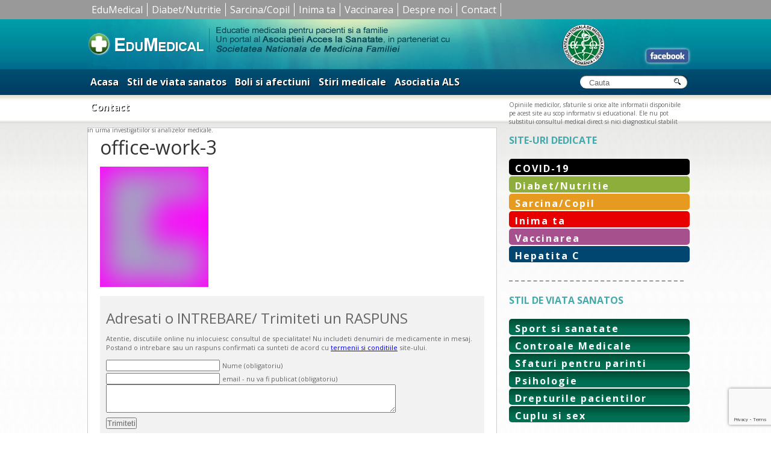

--- FILE ---
content_type: text/html; charset=UTF-8
request_url: https://www.edumedical.ro/formula-noua-de-eficienta-la-job-17-minute-de-pauza-la-fiecare-52-de-minute-de-munca/office-work-3/
body_size: 10628
content:
<!DOCTYPE html PUBLIC "-//W3C//DTD XHTML 1.0 Strict//EN"
"http://www.w3.org/TR/xhtml1/DTD/xhtml1-strict.dtd">
<html xmlns="http://www.w3.org/1999/xhtml" lang="ro-RO">
    <head profile="http://gmpg.org/xfn/11">

        <meta http-equiv="X-UA-Compatible" content="IE=edge" />
	<meta http-equiv="Content-Type" content="text/html; charset=UTF-8" />
        

        <meta name="viewport" content="width=device-width, initial-scale=1.0, maximum-scale=1.0, user-scalable=0" />
        <link rel="shortcut icon" href="/favicon.ico" type="image/x-icon" />
		<link href="https://fonts.googleapis.com/css?family=Open+Sans:400,400i,700,700i&amp;subset=latin-ext" rel="stylesheet"> 
        <link rel="stylesheet" href="https://www.edumedical.ro/wp-content/themes/blank-mobile/style.css" type="text/css" />
        <link rel="pingback" href="https://www.edumedical.ro/xmlrpc.php" />


        <title>office-work-3 &#8211; Edumedical</title>
<meta name='robots' content='max-image-preview:large' />
<link rel="alternate" type="application/rss+xml" title="Flux comentarii Edumedical &raquo; office-work-3" href="https://www.edumedical.ro/formula-noua-de-eficienta-la-job-17-minute-de-pauza-la-fiecare-52-de-minute-de-munca/office-work-3/feed/" />
<link rel="alternate" title="oEmbed (JSON)" type="application/json+oembed" href="https://www.edumedical.ro/wp-json/oembed/1.0/embed?url=https%3A%2F%2Fwww.edumedical.ro%2Fformula-noua-de-eficienta-la-job-17-minute-de-pauza-la-fiecare-52-de-minute-de-munca%2Foffice-work-3%2F" />
<link rel="alternate" title="oEmbed (XML)" type="text/xml+oembed" href="https://www.edumedical.ro/wp-json/oembed/1.0/embed?url=https%3A%2F%2Fwww.edumedical.ro%2Fformula-noua-de-eficienta-la-job-17-minute-de-pauza-la-fiecare-52-de-minute-de-munca%2Foffice-work-3%2F&#038;format=xml" />
<style id='wp-img-auto-sizes-contain-inline-css' type='text/css'>
img:is([sizes=auto i],[sizes^="auto," i]){contain-intrinsic-size:3000px 1500px}
/*# sourceURL=wp-img-auto-sizes-contain-inline-css */
</style>
<style id='wp-emoji-styles-inline-css' type='text/css'>

	img.wp-smiley, img.emoji {
		display: inline !important;
		border: none !important;
		box-shadow: none !important;
		height: 1em !important;
		width: 1em !important;
		margin: 0 0.07em !important;
		vertical-align: -0.1em !important;
		background: none !important;
		padding: 0 !important;
	}
/*# sourceURL=wp-emoji-styles-inline-css */
</style>
<style id='wp-block-library-inline-css' type='text/css'>
:root{--wp-block-synced-color:#7a00df;--wp-block-synced-color--rgb:122,0,223;--wp-bound-block-color:var(--wp-block-synced-color);--wp-editor-canvas-background:#ddd;--wp-admin-theme-color:#007cba;--wp-admin-theme-color--rgb:0,124,186;--wp-admin-theme-color-darker-10:#006ba1;--wp-admin-theme-color-darker-10--rgb:0,107,160.5;--wp-admin-theme-color-darker-20:#005a87;--wp-admin-theme-color-darker-20--rgb:0,90,135;--wp-admin-border-width-focus:2px}@media (min-resolution:192dpi){:root{--wp-admin-border-width-focus:1.5px}}.wp-element-button{cursor:pointer}:root .has-very-light-gray-background-color{background-color:#eee}:root .has-very-dark-gray-background-color{background-color:#313131}:root .has-very-light-gray-color{color:#eee}:root .has-very-dark-gray-color{color:#313131}:root .has-vivid-green-cyan-to-vivid-cyan-blue-gradient-background{background:linear-gradient(135deg,#00d084,#0693e3)}:root .has-purple-crush-gradient-background{background:linear-gradient(135deg,#34e2e4,#4721fb 50%,#ab1dfe)}:root .has-hazy-dawn-gradient-background{background:linear-gradient(135deg,#faaca8,#dad0ec)}:root .has-subdued-olive-gradient-background{background:linear-gradient(135deg,#fafae1,#67a671)}:root .has-atomic-cream-gradient-background{background:linear-gradient(135deg,#fdd79a,#004a59)}:root .has-nightshade-gradient-background{background:linear-gradient(135deg,#330968,#31cdcf)}:root .has-midnight-gradient-background{background:linear-gradient(135deg,#020381,#2874fc)}:root{--wp--preset--font-size--normal:16px;--wp--preset--font-size--huge:42px}.has-regular-font-size{font-size:1em}.has-larger-font-size{font-size:2.625em}.has-normal-font-size{font-size:var(--wp--preset--font-size--normal)}.has-huge-font-size{font-size:var(--wp--preset--font-size--huge)}.has-text-align-center{text-align:center}.has-text-align-left{text-align:left}.has-text-align-right{text-align:right}.has-fit-text{white-space:nowrap!important}#end-resizable-editor-section{display:none}.aligncenter{clear:both}.items-justified-left{justify-content:flex-start}.items-justified-center{justify-content:center}.items-justified-right{justify-content:flex-end}.items-justified-space-between{justify-content:space-between}.screen-reader-text{border:0;clip-path:inset(50%);height:1px;margin:-1px;overflow:hidden;padding:0;position:absolute;width:1px;word-wrap:normal!important}.screen-reader-text:focus{background-color:#ddd;clip-path:none;color:#444;display:block;font-size:1em;height:auto;left:5px;line-height:normal;padding:15px 23px 14px;text-decoration:none;top:5px;width:auto;z-index:100000}html :where(.has-border-color){border-style:solid}html :where([style*=border-top-color]){border-top-style:solid}html :where([style*=border-right-color]){border-right-style:solid}html :where([style*=border-bottom-color]){border-bottom-style:solid}html :where([style*=border-left-color]){border-left-style:solid}html :where([style*=border-width]){border-style:solid}html :where([style*=border-top-width]){border-top-style:solid}html :where([style*=border-right-width]){border-right-style:solid}html :where([style*=border-bottom-width]){border-bottom-style:solid}html :where([style*=border-left-width]){border-left-style:solid}html :where(img[class*=wp-image-]){height:auto;max-width:100%}:where(figure){margin:0 0 1em}html :where(.is-position-sticky){--wp-admin--admin-bar--position-offset:var(--wp-admin--admin-bar--height,0px)}@media screen and (max-width:600px){html :where(.is-position-sticky){--wp-admin--admin-bar--position-offset:0px}}

/*# sourceURL=wp-block-library-inline-css */
</style><style id='global-styles-inline-css' type='text/css'>
:root{--wp--preset--aspect-ratio--square: 1;--wp--preset--aspect-ratio--4-3: 4/3;--wp--preset--aspect-ratio--3-4: 3/4;--wp--preset--aspect-ratio--3-2: 3/2;--wp--preset--aspect-ratio--2-3: 2/3;--wp--preset--aspect-ratio--16-9: 16/9;--wp--preset--aspect-ratio--9-16: 9/16;--wp--preset--color--black: #000000;--wp--preset--color--cyan-bluish-gray: #abb8c3;--wp--preset--color--white: #ffffff;--wp--preset--color--pale-pink: #f78da7;--wp--preset--color--vivid-red: #cf2e2e;--wp--preset--color--luminous-vivid-orange: #ff6900;--wp--preset--color--luminous-vivid-amber: #fcb900;--wp--preset--color--light-green-cyan: #7bdcb5;--wp--preset--color--vivid-green-cyan: #00d084;--wp--preset--color--pale-cyan-blue: #8ed1fc;--wp--preset--color--vivid-cyan-blue: #0693e3;--wp--preset--color--vivid-purple: #9b51e0;--wp--preset--gradient--vivid-cyan-blue-to-vivid-purple: linear-gradient(135deg,rgb(6,147,227) 0%,rgb(155,81,224) 100%);--wp--preset--gradient--light-green-cyan-to-vivid-green-cyan: linear-gradient(135deg,rgb(122,220,180) 0%,rgb(0,208,130) 100%);--wp--preset--gradient--luminous-vivid-amber-to-luminous-vivid-orange: linear-gradient(135deg,rgb(252,185,0) 0%,rgb(255,105,0) 100%);--wp--preset--gradient--luminous-vivid-orange-to-vivid-red: linear-gradient(135deg,rgb(255,105,0) 0%,rgb(207,46,46) 100%);--wp--preset--gradient--very-light-gray-to-cyan-bluish-gray: linear-gradient(135deg,rgb(238,238,238) 0%,rgb(169,184,195) 100%);--wp--preset--gradient--cool-to-warm-spectrum: linear-gradient(135deg,rgb(74,234,220) 0%,rgb(151,120,209) 20%,rgb(207,42,186) 40%,rgb(238,44,130) 60%,rgb(251,105,98) 80%,rgb(254,248,76) 100%);--wp--preset--gradient--blush-light-purple: linear-gradient(135deg,rgb(255,206,236) 0%,rgb(152,150,240) 100%);--wp--preset--gradient--blush-bordeaux: linear-gradient(135deg,rgb(254,205,165) 0%,rgb(254,45,45) 50%,rgb(107,0,62) 100%);--wp--preset--gradient--luminous-dusk: linear-gradient(135deg,rgb(255,203,112) 0%,rgb(199,81,192) 50%,rgb(65,88,208) 100%);--wp--preset--gradient--pale-ocean: linear-gradient(135deg,rgb(255,245,203) 0%,rgb(182,227,212) 50%,rgb(51,167,181) 100%);--wp--preset--gradient--electric-grass: linear-gradient(135deg,rgb(202,248,128) 0%,rgb(113,206,126) 100%);--wp--preset--gradient--midnight: linear-gradient(135deg,rgb(2,3,129) 0%,rgb(40,116,252) 100%);--wp--preset--font-size--small: 13px;--wp--preset--font-size--medium: 20px;--wp--preset--font-size--large: 36px;--wp--preset--font-size--x-large: 42px;--wp--preset--spacing--20: 0.44rem;--wp--preset--spacing--30: 0.67rem;--wp--preset--spacing--40: 1rem;--wp--preset--spacing--50: 1.5rem;--wp--preset--spacing--60: 2.25rem;--wp--preset--spacing--70: 3.38rem;--wp--preset--spacing--80: 5.06rem;--wp--preset--shadow--natural: 6px 6px 9px rgba(0, 0, 0, 0.2);--wp--preset--shadow--deep: 12px 12px 50px rgba(0, 0, 0, 0.4);--wp--preset--shadow--sharp: 6px 6px 0px rgba(0, 0, 0, 0.2);--wp--preset--shadow--outlined: 6px 6px 0px -3px rgb(255, 255, 255), 6px 6px rgb(0, 0, 0);--wp--preset--shadow--crisp: 6px 6px 0px rgb(0, 0, 0);}:where(.is-layout-flex){gap: 0.5em;}:where(.is-layout-grid){gap: 0.5em;}body .is-layout-flex{display: flex;}.is-layout-flex{flex-wrap: wrap;align-items: center;}.is-layout-flex > :is(*, div){margin: 0;}body .is-layout-grid{display: grid;}.is-layout-grid > :is(*, div){margin: 0;}:where(.wp-block-columns.is-layout-flex){gap: 2em;}:where(.wp-block-columns.is-layout-grid){gap: 2em;}:where(.wp-block-post-template.is-layout-flex){gap: 1.25em;}:where(.wp-block-post-template.is-layout-grid){gap: 1.25em;}.has-black-color{color: var(--wp--preset--color--black) !important;}.has-cyan-bluish-gray-color{color: var(--wp--preset--color--cyan-bluish-gray) !important;}.has-white-color{color: var(--wp--preset--color--white) !important;}.has-pale-pink-color{color: var(--wp--preset--color--pale-pink) !important;}.has-vivid-red-color{color: var(--wp--preset--color--vivid-red) !important;}.has-luminous-vivid-orange-color{color: var(--wp--preset--color--luminous-vivid-orange) !important;}.has-luminous-vivid-amber-color{color: var(--wp--preset--color--luminous-vivid-amber) !important;}.has-light-green-cyan-color{color: var(--wp--preset--color--light-green-cyan) !important;}.has-vivid-green-cyan-color{color: var(--wp--preset--color--vivid-green-cyan) !important;}.has-pale-cyan-blue-color{color: var(--wp--preset--color--pale-cyan-blue) !important;}.has-vivid-cyan-blue-color{color: var(--wp--preset--color--vivid-cyan-blue) !important;}.has-vivid-purple-color{color: var(--wp--preset--color--vivid-purple) !important;}.has-black-background-color{background-color: var(--wp--preset--color--black) !important;}.has-cyan-bluish-gray-background-color{background-color: var(--wp--preset--color--cyan-bluish-gray) !important;}.has-white-background-color{background-color: var(--wp--preset--color--white) !important;}.has-pale-pink-background-color{background-color: var(--wp--preset--color--pale-pink) !important;}.has-vivid-red-background-color{background-color: var(--wp--preset--color--vivid-red) !important;}.has-luminous-vivid-orange-background-color{background-color: var(--wp--preset--color--luminous-vivid-orange) !important;}.has-luminous-vivid-amber-background-color{background-color: var(--wp--preset--color--luminous-vivid-amber) !important;}.has-light-green-cyan-background-color{background-color: var(--wp--preset--color--light-green-cyan) !important;}.has-vivid-green-cyan-background-color{background-color: var(--wp--preset--color--vivid-green-cyan) !important;}.has-pale-cyan-blue-background-color{background-color: var(--wp--preset--color--pale-cyan-blue) !important;}.has-vivid-cyan-blue-background-color{background-color: var(--wp--preset--color--vivid-cyan-blue) !important;}.has-vivid-purple-background-color{background-color: var(--wp--preset--color--vivid-purple) !important;}.has-black-border-color{border-color: var(--wp--preset--color--black) !important;}.has-cyan-bluish-gray-border-color{border-color: var(--wp--preset--color--cyan-bluish-gray) !important;}.has-white-border-color{border-color: var(--wp--preset--color--white) !important;}.has-pale-pink-border-color{border-color: var(--wp--preset--color--pale-pink) !important;}.has-vivid-red-border-color{border-color: var(--wp--preset--color--vivid-red) !important;}.has-luminous-vivid-orange-border-color{border-color: var(--wp--preset--color--luminous-vivid-orange) !important;}.has-luminous-vivid-amber-border-color{border-color: var(--wp--preset--color--luminous-vivid-amber) !important;}.has-light-green-cyan-border-color{border-color: var(--wp--preset--color--light-green-cyan) !important;}.has-vivid-green-cyan-border-color{border-color: var(--wp--preset--color--vivid-green-cyan) !important;}.has-pale-cyan-blue-border-color{border-color: var(--wp--preset--color--pale-cyan-blue) !important;}.has-vivid-cyan-blue-border-color{border-color: var(--wp--preset--color--vivid-cyan-blue) !important;}.has-vivid-purple-border-color{border-color: var(--wp--preset--color--vivid-purple) !important;}.has-vivid-cyan-blue-to-vivid-purple-gradient-background{background: var(--wp--preset--gradient--vivid-cyan-blue-to-vivid-purple) !important;}.has-light-green-cyan-to-vivid-green-cyan-gradient-background{background: var(--wp--preset--gradient--light-green-cyan-to-vivid-green-cyan) !important;}.has-luminous-vivid-amber-to-luminous-vivid-orange-gradient-background{background: var(--wp--preset--gradient--luminous-vivid-amber-to-luminous-vivid-orange) !important;}.has-luminous-vivid-orange-to-vivid-red-gradient-background{background: var(--wp--preset--gradient--luminous-vivid-orange-to-vivid-red) !important;}.has-very-light-gray-to-cyan-bluish-gray-gradient-background{background: var(--wp--preset--gradient--very-light-gray-to-cyan-bluish-gray) !important;}.has-cool-to-warm-spectrum-gradient-background{background: var(--wp--preset--gradient--cool-to-warm-spectrum) !important;}.has-blush-light-purple-gradient-background{background: var(--wp--preset--gradient--blush-light-purple) !important;}.has-blush-bordeaux-gradient-background{background: var(--wp--preset--gradient--blush-bordeaux) !important;}.has-luminous-dusk-gradient-background{background: var(--wp--preset--gradient--luminous-dusk) !important;}.has-pale-ocean-gradient-background{background: var(--wp--preset--gradient--pale-ocean) !important;}.has-electric-grass-gradient-background{background: var(--wp--preset--gradient--electric-grass) !important;}.has-midnight-gradient-background{background: var(--wp--preset--gradient--midnight) !important;}.has-small-font-size{font-size: var(--wp--preset--font-size--small) !important;}.has-medium-font-size{font-size: var(--wp--preset--font-size--medium) !important;}.has-large-font-size{font-size: var(--wp--preset--font-size--large) !important;}.has-x-large-font-size{font-size: var(--wp--preset--font-size--x-large) !important;}
/*# sourceURL=global-styles-inline-css */
</style>

<style id='classic-theme-styles-inline-css' type='text/css'>
/*! This file is auto-generated */
.wp-block-button__link{color:#fff;background-color:#32373c;border-radius:9999px;box-shadow:none;text-decoration:none;padding:calc(.667em + 2px) calc(1.333em + 2px);font-size:1.125em}.wp-block-file__button{background:#32373c;color:#fff;text-decoration:none}
/*# sourceURL=/wp-includes/css/classic-themes.min.css */
</style>
<link rel='stylesheet' id='contact-form-7-css' href='https://www.edumedical.ro/wp-content/plugins/contact-form-7/includes/css/styles.css?ver=6.1.4' type='text/css' media='all' />
<link rel="https://api.w.org/" href="https://www.edumedical.ro/wp-json/" /><link rel="alternate" title="JSON" type="application/json" href="https://www.edumedical.ro/wp-json/wp/v2/media/4864" /><link rel="EditURI" type="application/rsd+xml" title="RSD" href="https://www.edumedical.ro/xmlrpc.php?rsd" />
<meta name="generator" content="WordPress 6.9" />
<link rel="canonical" href="https://www.edumedical.ro/formula-noua-de-eficienta-la-job-17-minute-de-pauza-la-fiecare-52-de-minute-de-munca/office-work-3/" />
<link rel='shortlink' href='https://www.edumedical.ro/?p=4864' />
       <meta name="google-site-verification" content="Uyu5gnpp1dTbxhsFz2AdDkbwEZvDxs6-LTMzCYHUXGA" />        
       <script type="text/javascript" src="https://www.edumedical.ro/wp-content/themes/BLANK-Theme/js/double_tap.js"> </script>
    
      <script src="https://www.edumedical.ro/wp-content/themes/BLANK-Theme/js/responsiveslides.js"></script>
  <script>
    // You can also use "$(window).load(function() {"
    jQuery(function () {
      jQuery("#slider4").responsiveSlides({
        auto: true,
        pager: false,
        nav: true,
        speed: 1500,
        namespace: "callbacks"
      });

    });
  </script>
  
        <link rel="shortcut icon" href="https://www.edumedical.ro/favicon-edu.ico" type="image/x-icon" />
    
   <link rel="stylesheet" type="text/css" media="screen" href="https://www.edumedical.ro/wp-content/themes/BLANK-Theme/css/mobilemenu.css"/>

   <script type="text/javascript">
jQuery(document).ready(function(jQuery){



    /* toggle nav */
    jQuery("#menu-icon").on("click", function(){
        jQuery("#menu-cardio").slideToggle();
        jQuery(this).toggleClass("active");
    });


    });
 </script> 
		<style>.entry img {max-width:100%; height:auto!important;}</style>
        	<!-- Google Tag Manager feb 2019 -->
<script>(function(w,d,s,l,i){w[l]=w[l]||[];w[l].push({'gtm.start':
new Date().getTime(),event:'gtm.js'});var f=d.getElementsByTagName(s)[0],
j=d.createElement(s),dl=l!='dataLayer'?'&l='+l:'';j.async=true;j.src=
'https://www.googletagmanager.com/gtm.js?id='+i+dl;f.parentNode.insertBefore(j,f);
})(window,document,'script','dataLayer','GTM-MHP86NZ');</script>
<!-- End Google Tag Manager --> 
    </head>
    <body class="attachment wp-singular attachment-template-default single single-attachment postid-4864 attachmentid-4864 attachment-jpeg wp-theme-BLANK-Theme wp-child-theme-blank-mobile">
<!-- Google Tag Manager (noscript) -->
<noscript><iframe src="https://www.googletagmanager.com/ns.html?id=GTM-MHP86NZ"
height="0" width="0" style="display:none;visibility:hidden"></iframe></noscript>
<!-- End Google Tag Manager (noscript) -->	
<div class="meniusus-mare">
    		    		<div class="meniusus" style="">
    		<div class="menu-susdetot-container"><ul id="menu-susdetot" class="menu"><li id="menu-item-8090" class="menu-item menu-item-type-custom menu-item-object-custom menu-item-home menu-item-8090"><a href="https://www.edumedical.ro">EduMedical</a></li>
<li id="menu-item-8089" class="menu-item menu-item-type-taxonomy menu-item-object-category menu-item-8089"><a href="https://www.edumedical.ro/category/diabet/">Diabet/Nutritie</a></li>
<li id="menu-item-8092" class="menu-item menu-item-type-taxonomy menu-item-object-category menu-item-8092"><a href="https://www.edumedical.ro/category/stil-viata-sanatos/sarcina-si-nou-nascut/">Sarcina/Copil</a></li>
<li id="menu-item-8093" class="menu-item menu-item-type-taxonomy menu-item-object-category menu-item-8093"><a href="https://www.edumedical.ro/category/cardio/">Inima ta</a></li>
<li id="menu-item-8094" class="menu-item menu-item-type-taxonomy menu-item-object-category menu-item-8094"><a href="https://www.edumedical.ro/category/vaccinare/">Vaccinarea</a></li>
<li id="menu-item-8098" class="menu-item menu-item-type-post_type menu-item-object-page menu-item-8098"><a href="https://www.edumedical.ro/despre-noi/">Despre noi</a></li>
<li id="menu-item-8097" class="menu-item menu-item-type-post_type menu-item-object-page menu-item-8097"><a href="https://www.edumedical.ro/contact/">Contact</a></li>
</ul></div>	
    			
    	
    	    <div style="clear:both;"></div>
    		</div>
    		
    	</div>
    	<div style="clear:both;"></div>
        <div id="headerwide" style="margin-top: 0px !important;">
            <div id="page-wrap">
                <div id="header">
                    <div id="logo2">
                        <a href="https://www.edumedical.ro/"><img src="https://www.edumedical.ro/wp-content/uploads/2013/06/logo.jpg" style="display:block;" border="0"/></a>

                    </div>

                    <div id="headerright">
<div style="float:left; margin-left:730px; margin-top:50px;">
                <a href="https://www.facebook.com/pages/Edumedical/335788559789535"><img src="https://www.edumedical.ro/wp-content/themes/BLANK-Theme/images/fbook.gif" border="0"  style="border-radius: 5px;  box-shadow: 0 0 5px 0 #fff;"></a>
            </div>
</div>

               
           


                </div>
            </div>
 
            <div style="clear:both;font-size:1px; line-height:0; overflow:hidden">
                &nbsp;
            </div>

        </div>
        <div id="menuwide">
            <div id="page-wrap">
                 <div id="menu">
                	
    
                	<div id="menu-icon" class="tog">
                		<span class="menucardio">MENU</span>

</div>
                	<div class="menu-secondary-container"><ul id="menu-cardio" class="menu"><li id="menu-item-679" class="menu-item menu-item-type-custom menu-item-object-custom menu-item-home menu-item-679"><a href="https://www.edumedical.ro">Acasa</a></li>
<li id="menu-item-4945" class="menu-item menu-item-type-taxonomy menu-item-object-category menu-item-4945"><a href="https://www.edumedical.ro/category/stil-viata-sanatos/">Stil de viata sanatos</a></li>
<li id="menu-item-1155" class="menu-item menu-item-type-taxonomy menu-item-object-category menu-item-1155"><a href="https://www.edumedical.ro/category/listaafectiuni/">Boli si afectiuni</a></li>
<li id="menu-item-666" class="menu-item menu-item-type-taxonomy menu-item-object-category menu-item-666"><a href="https://www.edumedical.ro/category/stirimedicale/">Stiri medicale</a></li>
<li id="menu-item-5715" class="menu-item menu-item-type-post_type menu-item-object-page menu-item-5715"><a href="https://www.edumedical.ro/despre-noi/">Asociatia ALS</a></li>
<li id="menu-item-1273" class="menu-item menu-item-type-post_type menu-item-object-page menu-item-1273"><a href="https://www.edumedical.ro/contact/">Contact</a></li>
</ul></div>
                    <div id="search">
                        <form action="https://www.edumedical.ro" id="searchform" method="get">
    <div style="margin-left:5px;">
        <label for="s" class="screen-reader-text">Search for:</label>
        <input type="text" size="17" id="s" name="s" value="Cauta" onfocus="if(this.value==this.defaultValue)this.value='';" onblur="if(this.value=='')this.value=this.defaultValue;"  />
        
        <input type="submit" value="" id="searchsubmit" />
    </div>
</form>                    </div>
                    
                </div>
            </div>
        </div>
        <div id="submenu-wide">
            <div id="submenu">
                
                Opiniile medicilor, sfaturile si orice alte informatii disponibile pe acest site au scop informativ si educational. Ele nu pot substitui consultul medical direct si nici diagnosticul stabilit in urma investigatiilor si analizelor medicale.
         
            </div>
           
        </div>
        <div id="content-background">
            <div id="content-background-up">
                <div id="page-wrap">
                    <div style="height:10px;"></div>
                       
             
	<div id="content-page">
					
		
		<div class="post-4864 attachment type-attachment status-inherit hentry" id="post-4864">
			
			<h1>office-work-3</h1>

			
			<div class="entry">
				
				<p class="attachment"><a href='https://www.edumedical.ro/wp-content/uploads/2014/09/office-work-3.jpg'><img decoding="async" width="180" height="200" src="https://www.edumedical.ro/wp-content/uploads/2014/09/office-work-3.jpg" class="attachment-medium size-medium" alt="" /></a></p>
				
				
				
			<p><a name="1"></a></p>
				
				

			</div>
			

<div style="clear:both;"></div>





<div id="respond">

	<h2>Adresati o INTREBARE/ Trimiteti un RASPUNS</h2>
	<p style="font-size:11px;">Atentie, discutiile online nu inlocuiesc consultul de specialitate! Nu includeti denumiri de medicamente in mesaj.
		Postand o intrebare sau un raspuns confirmati ca sunteti de acord cu <a href="https://www.edumedical.ro/termeni-si-conditii/" target='_blank'>termenii si conditiile</a> site-ului.
	</p>

	<div class="cancel-comment-reply">
		<a rel="nofollow" id="cancel-comment-reply-link" href="/formula-noua-de-eficienta-la-job-17-minute-de-pauza-la-fiecare-52-de-minute-de-munca/office-work-3/#respond" style="display:none;">Dă clic aici pentru a anula răspunsul.</a>	</div>

	
	<form action="https://www.edumedical.ro/wp-comments-post.php" method="post" id="commentform">

		
			<div>
				<input type="text" name="author" id="author" value="" size="22" tabindex="1" aria-required='true' />
				<label for="author"><span style="font-size:11px">Nume (obligatoriu)</span></label>
			</div>

			<div>
				<input type="text" name="email" id="email" value="" size="22" tabindex="2" aria-required='true' />
				<label for="email"><span style="font-size:11px">email - nu va fi publicat (obligatoriu)</span></label>
			</div>

		
		<!--<p>You can use these tags: <code>&lt;a href=&quot;&quot; title=&quot;&quot;&gt; &lt;abbr title=&quot;&quot;&gt; &lt;acronym title=&quot;&quot;&gt; &lt;b&gt; &lt;blockquote cite=&quot;&quot;&gt; &lt;cite&gt; &lt;code&gt; &lt;del datetime=&quot;&quot;&gt; &lt;em&gt; &lt;i&gt; &lt;q cite=&quot;&quot;&gt; &lt;s&gt; &lt;strike&gt; &lt;strong&gt; </code></p>-->

		<div>
			<textarea name="comment" id="comment" cols="58" rows="3" tabindex="4"></textarea>
		</div>

		<div>
			<input name="submit" type="submit" id="submit" tabindex="5" value="Trimiteti" />
			<input type='hidden' name='comment_post_ID' value='4864' id='comment_post_ID' />
<input type='hidden' name='comment_parent' id='comment_parent' value='0' />
		</div>
		
		<p style="display: none;"><input type="hidden" id="akismet_comment_nonce" name="akismet_comment_nonce" value="79e04c79d1" /></p><p style="display: none !important;" class="akismet-fields-container" data-prefix="ak_"><label>&#916;<textarea name="ak_hp_textarea" cols="45" rows="8" maxlength="100"></textarea></label><input type="hidden" id="ak_js_1" name="ak_js" value="208"/><script>document.getElementById( "ak_js_1" ).setAttribute( "value", ( new Date() ).getTime() );</script></p>
	</form>

		
</div>





			<!-- If comments are open, but there are no comments. -->

	 	

						
		</div>

	
	    </div>
	
	<div id="sidebar">

<div style="clear:both;height: 10px;"></div>        


<div id="sidebar-title">SITE-URI DEDICATE</div>
<div id="menu-box">
  <div class="menu-site-uri-dedicate-container"><ul id="menu-site-uri-dedicate" class="menu-sidebar"><li id="menu-item-17125" class="menu-item menu-item-type-taxonomy menu-item-object-category menu-item-17125"><a href="https://www.edumedical.ro/category/listaafectiuni/boli-infectioase/covid-19/">COVID-19</a></li>
<li id="menu-item-7643" class="menu-item menu-item-type-custom menu-item-object-custom menu-item-7643"><a href="https://www.edumedical.ro/diabet">Diabet/Nutritie</a></li>
<li id="menu-item-7644" class="menu-item menu-item-type-custom menu-item-object-custom menu-item-7644"><a href="https://www.edumedical.ro/category/stil-viata-sanatos/sarcina-si-nou-nascut/">Sarcina/Copil</a></li>
<li id="menu-item-7645" class="menu-item menu-item-type-custom menu-item-object-custom menu-item-7645"><a href="https://www.edumedical.ro/cardio">Inima ta</a></li>
<li id="menu-item-7646" class="menu-item menu-item-type-custom menu-item-object-custom menu-item-7646"><a href="https://www.edumedical.ro/vaccinare">Vaccinarea</a></li>
<li id="menu-item-13070" class="albastru menu-item menu-item-type-custom menu-item-object-custom menu-item-13070"><a href="https://www.edumedical.ro/hepatita-c/">Hepatita C</a></li>
</ul></div></div>

<div style="clear:both"></div>
<div id="sidebar-title">STIL DE VIATA SANATOS</div>
<div id="menu-box">

   <div class="menu-ramai-sanatos-container"><ul id="menu-ramai-sanatos" class="menu-sidebar"><li id="menu-item-3600" class="menu-item menu-item-type-taxonomy menu-item-object-category menu-item-3600"><a href="https://www.edumedical.ro/category/stil-viata-sanatos/sport-si-sanatate/">Sport si sanatate</a></li>
<li id="menu-item-3589" class="menu-item menu-item-type-taxonomy menu-item-object-category menu-item-3589"><a href="https://www.edumedical.ro/category/stil-viata-sanatos/controale-medicale/">Controale Medicale</a></li>
<li id="menu-item-3599" class="menu-item menu-item-type-taxonomy menu-item-object-category menu-item-3599"><a href="https://www.edumedical.ro/category/stil-viata-sanatos/sfaturi-pentru-parinti/">Sfaturi pentru parinti</a></li>
<li id="menu-item-3853" class="menu-item menu-item-type-taxonomy menu-item-object-category menu-item-3853"><a href="https://www.edumedical.ro/category/stil-viata-sanatos/psihologie/">Psihologie</a></li>
<li id="menu-item-3979" class="menu-item menu-item-type-taxonomy menu-item-object-category menu-item-3979"><a href="https://www.edumedical.ro/category/stil-viata-sanatos/drepturile-pacientilor-2/">Drepturile pacientilor</a></li>
<li id="menu-item-4941" class="menu-item menu-item-type-taxonomy menu-item-object-category menu-item-4941"><a href="https://www.edumedical.ro/category/stil-viata-sanatos/cuplu-si-sex/">Cuplu si sex</a></li>
</ul></div>
</div>


<div style="clear:both"></div>

<div id="sidebar-title">BOLI SI AFECTIUNI</div>
<div id="menu-box">

   <div class="menu-lista-afectiuni-container"><ul id="menu-lista-afectiuni" class="menu-sidebar"><li id="menu-item-1065" class="menu-item menu-item-type-taxonomy menu-item-object-category menu-item-1065"><a href="https://www.edumedical.ro/category/listaafectiuni/alergii/">Alergii</a></li>
<li id="menu-item-1101" class="menu-item menu-item-type-taxonomy menu-item-object-category menu-item-1101"><a href="https://www.edumedical.ro/category/listaafectiuni/afectiuni-hepatice/">Afectiuni hepatice</a></li>
<li id="menu-item-1116" class="menu-item menu-item-type-taxonomy menu-item-object-category menu-item-1116"><a href="https://www.edumedical.ro/category/listaafectiuni/boli-infectioase/">Boli infectioase</a></li>
<li id="menu-item-1119" class="menu-item menu-item-type-taxonomy menu-item-object-category menu-item-1119"><a href="https://www.edumedical.ro/category/listaafectiuni/boli-respiratorii/">Boli respiratorii</a></li>
<li id="menu-item-1066" class="menu-item menu-item-type-taxonomy menu-item-object-category menu-item-1066"><a href="https://www.edumedical.ro/category/listaafectiuni/dermatologie/">Dermatologie</a></li>
<li id="menu-item-1106" class="menu-item menu-item-type-taxonomy menu-item-object-category menu-item-1106"><a href="https://www.edumedical.ro/category/listaafectiuni/boli-ginecologie/">Ginecologie</a></li>
<li id="menu-item-2184" class="menu-item menu-item-type-taxonomy menu-item-object-category menu-item-2184"><a href="https://www.edumedical.ro/category/listaafectiuni/neurologie/">Neurologie</a></li>
<li id="menu-item-2185" class="menu-item menu-item-type-taxonomy menu-item-object-category menu-item-2185"><a href="https://www.edumedical.ro/category/listaafectiuni/oftalmologie/">Oftalmologie</a></li>
<li id="menu-item-1110" class="menu-item menu-item-type-taxonomy menu-item-object-category menu-item-1110"><a href="https://www.edumedical.ro/category/listaafectiuni/afectiuni-oncologie/">Oncologie</a></li>
<li id="menu-item-1096" class="menu-item menu-item-type-taxonomy menu-item-object-category menu-item-1096"><a href="https://www.edumedical.ro/category/listaafectiuni/afectiuni-urologie/">Urologie</a></li>
</ul></div>
</div>


<a href="http://www.postavc.ro" target="_blank"><img src="https://www.edumedical.ro/wp-content/uploads/2017/01/machetabanner300x250.png" border="0" /></a>


<div id="sidebar-title">ROLUL SI IMPORTANTA VACCINULUI</div>
<div id="menu-box"><a href="https://www.edumedical.ro/rolul-si-importanta-vaccinului-i/" target="_self" style="color: #000000;text-decoration: none;"><img src="https://www.edumedical.ro/wp-content/uploads/2015/04/Rolul-si-importanta-vaccinului-I.jpg" border="0"> </br>
	Dezbatere publica "Rolul si importanta vaccinului", un eveniment organizat pentru parinti si nelamuririle lor vizavi de vaccinarea copiilor.</a> </br>
	
</div>



<br/>
</div>
<div style="clear:both"></div>
</div>
</div>		
        </div>
        <div id="footerwide">
        	<div id="page-wrap">
        		<p style="text-align:center; font-size:16px; color:#fff;padding:10px 0;">       <a style="text-decoration:none; color:#d8efac;" href="https://www.edumedical.ro/despre-noi/">Asociatia ALS</a> |
                <a href="https://www.edumedical.ro/termeni-si-conditii/" style="text-decoration:none; color:#d8efac;">Termeni si conditii</a><span style="color:#d8efac;"> | &copy;2026 Edumedical</span></p>
				

    
        			<p style="text-align:center; font-size:12px; color:#fff;">Rezultatele pot sa difere de la o persoana la alta. Opiniile medicilor, sfaturile si orice alte informatii disponibile pe acest site au scop informativ si educational. Ele nu pot substitui consultul medical direct si nici diagnosticul stabilit in urma investigatiilor si analizelor medicale.</p>
				


        </div>
        </div>
	</div>

	<script type="speculationrules">
{"prefetch":[{"source":"document","where":{"and":[{"href_matches":"/*"},{"not":{"href_matches":["/wp-*.php","/wp-admin/*","/wp-content/uploads/*","/wp-content/*","/wp-content/plugins/*","/wp-content/themes/blank-mobile/*","/wp-content/themes/BLANK-Theme/*","/*\\?(.+)"]}},{"not":{"selector_matches":"a[rel~=\"nofollow\"]"}},{"not":{"selector_matches":".no-prefetch, .no-prefetch a"}}]},"eagerness":"conservative"}]}
</script>
<script type="text/javascript" src="https://www.edumedical.ro/wp-includes/js/dist/hooks.min.js?ver=dd5603f07f9220ed27f1" id="wp-hooks-js"></script>
<script type="text/javascript" src="https://www.edumedical.ro/wp-includes/js/dist/i18n.min.js?ver=c26c3dc7bed366793375" id="wp-i18n-js"></script>
<script type="text/javascript" id="wp-i18n-js-after">
/* <![CDATA[ */
wp.i18n.setLocaleData( { 'text direction\u0004ltr': [ 'ltr' ] } );
//# sourceURL=wp-i18n-js-after
/* ]]> */
</script>
<script type="text/javascript" src="https://www.edumedical.ro/wp-content/plugins/contact-form-7/includes/swv/js/index.js?ver=6.1.4" id="swv-js"></script>
<script type="text/javascript" id="contact-form-7-js-translations">
/* <![CDATA[ */
( function( domain, translations ) {
	var localeData = translations.locale_data[ domain ] || translations.locale_data.messages;
	localeData[""].domain = domain;
	wp.i18n.setLocaleData( localeData, domain );
} )( "contact-form-7", {"translation-revision-date":"2025-12-08 09:44:09+0000","generator":"GlotPress\/4.0.3","domain":"messages","locale_data":{"messages":{"":{"domain":"messages","plural-forms":"nplurals=3; plural=(n == 1) ? 0 : ((n == 0 || n % 100 >= 2 && n % 100 <= 19) ? 1 : 2);","lang":"ro"},"This contact form is placed in the wrong place.":["Acest formular de contact este plasat \u00eentr-un loc gre\u0219it."],"Error:":["Eroare:"]}},"comment":{"reference":"includes\/js\/index.js"}} );
//# sourceURL=contact-form-7-js-translations
/* ]]> */
</script>
<script type="text/javascript" id="contact-form-7-js-before">
/* <![CDATA[ */
var wpcf7 = {
    "api": {
        "root": "https:\/\/www.edumedical.ro\/wp-json\/",
        "namespace": "contact-form-7\/v1"
    }
};
//# sourceURL=contact-form-7-js-before
/* ]]> */
</script>
<script type="text/javascript" src="https://www.edumedical.ro/wp-content/plugins/contact-form-7/includes/js/index.js?ver=6.1.4" id="contact-form-7-js"></script>
<script type="text/javascript" src="https://www.google.com/recaptcha/api.js?render=6Lcd_qcUAAAAANS1IDC-3QrF0U3CidEwfqLKK9zB&amp;ver=3.0" id="google-recaptcha-js"></script>
<script type="text/javascript" src="https://www.edumedical.ro/wp-includes/js/dist/vendor/wp-polyfill.min.js?ver=3.15.0" id="wp-polyfill-js"></script>
<script type="text/javascript" id="wpcf7-recaptcha-js-before">
/* <![CDATA[ */
var wpcf7_recaptcha = {
    "sitekey": "6Lcd_qcUAAAAANS1IDC-3QrF0U3CidEwfqLKK9zB",
    "actions": {
        "homepage": "homepage",
        "contactform": "contactform"
    }
};
//# sourceURL=wpcf7-recaptcha-js-before
/* ]]> */
</script>
<script type="text/javascript" src="https://www.edumedical.ro/wp-content/plugins/contact-form-7/modules/recaptcha/index.js?ver=6.1.4" id="wpcf7-recaptcha-js"></script>
<script type="text/javascript" src="https://www.edumedical.ro/wp-includes/js/jquery/jquery.min.js?ver=3.7.1" id="jquery-core-js"></script>
<script type="text/javascript" src="https://www.edumedical.ro/wp-includes/js/jquery/jquery-migrate.min.js?ver=3.4.1" id="jquery-migrate-js"></script>
<script type="text/javascript" src="https://www.edumedical.ro/wp-includes/js/jquery/ui/core.min.js?ver=1.13.3" id="jquery-ui-core-js"></script>
<script type="text/javascript" src="https://www.edumedical.ro/wp-includes/js/jquery/ui/mouse.min.js?ver=1.13.3" id="jquery-ui-mouse-js"></script>
<script type="text/javascript" src="https://www.edumedical.ro/wp-includes/js/jquery/ui/resizable.min.js?ver=1.13.3" id="jquery-ui-resizable-js"></script>
<script type="text/javascript" src="https://www.edumedical.ro/wp-includes/js/jquery/ui/draggable.min.js?ver=1.13.3" id="jquery-ui-draggable-js"></script>
<script type="text/javascript" src="https://www.edumedical.ro/wp-includes/js/jquery/ui/controlgroup.min.js?ver=1.13.3" id="jquery-ui-controlgroup-js"></script>
<script type="text/javascript" src="https://www.edumedical.ro/wp-includes/js/jquery/ui/checkboxradio.min.js?ver=1.13.3" id="jquery-ui-checkboxradio-js"></script>
<script type="text/javascript" src="https://www.edumedical.ro/wp-includes/js/jquery/ui/button.min.js?ver=1.13.3" id="jquery-ui-button-js"></script>
<script type="text/javascript" src="https://www.edumedical.ro/wp-includes/js/jquery/ui/dialog.min.js?ver=1.13.3" id="jquery-ui-dialog-js"></script>
<script type="text/javascript" src="https://www.edumedical.ro/wp-includes/js/comment-reply.min.js?ver=6.9" id="comment-reply-js" async="async" data-wp-strategy="async" fetchpriority="low"></script>
<script defer type="text/javascript" src="https://www.edumedical.ro/wp-content/plugins/akismet/_inc/akismet-frontend.js?ver=1767880209" id="akismet-frontend-js"></script>
<script id="wp-emoji-settings" type="application/json">
{"baseUrl":"https://s.w.org/images/core/emoji/17.0.2/72x72/","ext":".png","svgUrl":"https://s.w.org/images/core/emoji/17.0.2/svg/","svgExt":".svg","source":{"concatemoji":"https://www.edumedical.ro/wp-includes/js/wp-emoji-release.min.js?ver=6.9"}}
</script>
<script type="module">
/* <![CDATA[ */
/*! This file is auto-generated */
const a=JSON.parse(document.getElementById("wp-emoji-settings").textContent),o=(window._wpemojiSettings=a,"wpEmojiSettingsSupports"),s=["flag","emoji"];function i(e){try{var t={supportTests:e,timestamp:(new Date).valueOf()};sessionStorage.setItem(o,JSON.stringify(t))}catch(e){}}function c(e,t,n){e.clearRect(0,0,e.canvas.width,e.canvas.height),e.fillText(t,0,0);t=new Uint32Array(e.getImageData(0,0,e.canvas.width,e.canvas.height).data);e.clearRect(0,0,e.canvas.width,e.canvas.height),e.fillText(n,0,0);const a=new Uint32Array(e.getImageData(0,0,e.canvas.width,e.canvas.height).data);return t.every((e,t)=>e===a[t])}function p(e,t){e.clearRect(0,0,e.canvas.width,e.canvas.height),e.fillText(t,0,0);var n=e.getImageData(16,16,1,1);for(let e=0;e<n.data.length;e++)if(0!==n.data[e])return!1;return!0}function u(e,t,n,a){switch(t){case"flag":return n(e,"\ud83c\udff3\ufe0f\u200d\u26a7\ufe0f","\ud83c\udff3\ufe0f\u200b\u26a7\ufe0f")?!1:!n(e,"\ud83c\udde8\ud83c\uddf6","\ud83c\udde8\u200b\ud83c\uddf6")&&!n(e,"\ud83c\udff4\udb40\udc67\udb40\udc62\udb40\udc65\udb40\udc6e\udb40\udc67\udb40\udc7f","\ud83c\udff4\u200b\udb40\udc67\u200b\udb40\udc62\u200b\udb40\udc65\u200b\udb40\udc6e\u200b\udb40\udc67\u200b\udb40\udc7f");case"emoji":return!a(e,"\ud83e\u1fac8")}return!1}function f(e,t,n,a){let r;const o=(r="undefined"!=typeof WorkerGlobalScope&&self instanceof WorkerGlobalScope?new OffscreenCanvas(300,150):document.createElement("canvas")).getContext("2d",{willReadFrequently:!0}),s=(o.textBaseline="top",o.font="600 32px Arial",{});return e.forEach(e=>{s[e]=t(o,e,n,a)}),s}function r(e){var t=document.createElement("script");t.src=e,t.defer=!0,document.head.appendChild(t)}a.supports={everything:!0,everythingExceptFlag:!0},new Promise(t=>{let n=function(){try{var e=JSON.parse(sessionStorage.getItem(o));if("object"==typeof e&&"number"==typeof e.timestamp&&(new Date).valueOf()<e.timestamp+604800&&"object"==typeof e.supportTests)return e.supportTests}catch(e){}return null}();if(!n){if("undefined"!=typeof Worker&&"undefined"!=typeof OffscreenCanvas&&"undefined"!=typeof URL&&URL.createObjectURL&&"undefined"!=typeof Blob)try{var e="postMessage("+f.toString()+"("+[JSON.stringify(s),u.toString(),c.toString(),p.toString()].join(",")+"));",a=new Blob([e],{type:"text/javascript"});const r=new Worker(URL.createObjectURL(a),{name:"wpTestEmojiSupports"});return void(r.onmessage=e=>{i(n=e.data),r.terminate(),t(n)})}catch(e){}i(n=f(s,u,c,p))}t(n)}).then(e=>{for(const n in e)a.supports[n]=e[n],a.supports.everything=a.supports.everything&&a.supports[n],"flag"!==n&&(a.supports.everythingExceptFlag=a.supports.everythingExceptFlag&&a.supports[n]);var t;a.supports.everythingExceptFlag=a.supports.everythingExceptFlag&&!a.supports.flag,a.supports.everything||((t=a.source||{}).concatemoji?r(t.concatemoji):t.wpemoji&&t.twemoji&&(r(t.twemoji),r(t.wpemoji)))});
//# sourceURL=https://www.edumedical.ro/wp-includes/js/wp-emoji-loader.min.js
/* ]]> */
</script>
<!-- Facebook Conversion Code for Registrations - Data Center Solutions 1 -->
<script>(function() {
  var _fbq = window._fbq || (window._fbq = []);
  if (!_fbq.loaded) {
    var fbds = document.createElement('script');
    fbds.async = true;
    fbds.src = '//connect.facebook.net/en_US/fbds.js';
    var s = document.getElementsByTagName('script')[0];
    s.parentNode.insertBefore(fbds, s);
    _fbq.loaded = true;
  }
})();
window._fbq = window._fbq || [];
window._fbq.push(['track', '6022251557851', {'value':'0.00','currency':'RON'}]);
</script>
<noscript><img height="1" width="1" alt="" style="display:none" src="https://www.facebook.com/tr?ev=6022251557851&amp;cd[value]=0.00&amp;cd[currency]=RON&amp;noscript=1" /></noscript>		
                 
          
</body>

</html>

--- FILE ---
content_type: text/html; charset=utf-8
request_url: https://www.google.com/recaptcha/api2/anchor?ar=1&k=6Lcd_qcUAAAAANS1IDC-3QrF0U3CidEwfqLKK9zB&co=aHR0cHM6Ly93d3cuZWR1bWVkaWNhbC5ybzo0NDM.&hl=en&v=PoyoqOPhxBO7pBk68S4YbpHZ&size=invisible&anchor-ms=20000&execute-ms=30000&cb=v6u3h4syxgue
body_size: 48610
content:
<!DOCTYPE HTML><html dir="ltr" lang="en"><head><meta http-equiv="Content-Type" content="text/html; charset=UTF-8">
<meta http-equiv="X-UA-Compatible" content="IE=edge">
<title>reCAPTCHA</title>
<style type="text/css">
/* cyrillic-ext */
@font-face {
  font-family: 'Roboto';
  font-style: normal;
  font-weight: 400;
  font-stretch: 100%;
  src: url(//fonts.gstatic.com/s/roboto/v48/KFO7CnqEu92Fr1ME7kSn66aGLdTylUAMa3GUBHMdazTgWw.woff2) format('woff2');
  unicode-range: U+0460-052F, U+1C80-1C8A, U+20B4, U+2DE0-2DFF, U+A640-A69F, U+FE2E-FE2F;
}
/* cyrillic */
@font-face {
  font-family: 'Roboto';
  font-style: normal;
  font-weight: 400;
  font-stretch: 100%;
  src: url(//fonts.gstatic.com/s/roboto/v48/KFO7CnqEu92Fr1ME7kSn66aGLdTylUAMa3iUBHMdazTgWw.woff2) format('woff2');
  unicode-range: U+0301, U+0400-045F, U+0490-0491, U+04B0-04B1, U+2116;
}
/* greek-ext */
@font-face {
  font-family: 'Roboto';
  font-style: normal;
  font-weight: 400;
  font-stretch: 100%;
  src: url(//fonts.gstatic.com/s/roboto/v48/KFO7CnqEu92Fr1ME7kSn66aGLdTylUAMa3CUBHMdazTgWw.woff2) format('woff2');
  unicode-range: U+1F00-1FFF;
}
/* greek */
@font-face {
  font-family: 'Roboto';
  font-style: normal;
  font-weight: 400;
  font-stretch: 100%;
  src: url(//fonts.gstatic.com/s/roboto/v48/KFO7CnqEu92Fr1ME7kSn66aGLdTylUAMa3-UBHMdazTgWw.woff2) format('woff2');
  unicode-range: U+0370-0377, U+037A-037F, U+0384-038A, U+038C, U+038E-03A1, U+03A3-03FF;
}
/* math */
@font-face {
  font-family: 'Roboto';
  font-style: normal;
  font-weight: 400;
  font-stretch: 100%;
  src: url(//fonts.gstatic.com/s/roboto/v48/KFO7CnqEu92Fr1ME7kSn66aGLdTylUAMawCUBHMdazTgWw.woff2) format('woff2');
  unicode-range: U+0302-0303, U+0305, U+0307-0308, U+0310, U+0312, U+0315, U+031A, U+0326-0327, U+032C, U+032F-0330, U+0332-0333, U+0338, U+033A, U+0346, U+034D, U+0391-03A1, U+03A3-03A9, U+03B1-03C9, U+03D1, U+03D5-03D6, U+03F0-03F1, U+03F4-03F5, U+2016-2017, U+2034-2038, U+203C, U+2040, U+2043, U+2047, U+2050, U+2057, U+205F, U+2070-2071, U+2074-208E, U+2090-209C, U+20D0-20DC, U+20E1, U+20E5-20EF, U+2100-2112, U+2114-2115, U+2117-2121, U+2123-214F, U+2190, U+2192, U+2194-21AE, U+21B0-21E5, U+21F1-21F2, U+21F4-2211, U+2213-2214, U+2216-22FF, U+2308-230B, U+2310, U+2319, U+231C-2321, U+2336-237A, U+237C, U+2395, U+239B-23B7, U+23D0, U+23DC-23E1, U+2474-2475, U+25AF, U+25B3, U+25B7, U+25BD, U+25C1, U+25CA, U+25CC, U+25FB, U+266D-266F, U+27C0-27FF, U+2900-2AFF, U+2B0E-2B11, U+2B30-2B4C, U+2BFE, U+3030, U+FF5B, U+FF5D, U+1D400-1D7FF, U+1EE00-1EEFF;
}
/* symbols */
@font-face {
  font-family: 'Roboto';
  font-style: normal;
  font-weight: 400;
  font-stretch: 100%;
  src: url(//fonts.gstatic.com/s/roboto/v48/KFO7CnqEu92Fr1ME7kSn66aGLdTylUAMaxKUBHMdazTgWw.woff2) format('woff2');
  unicode-range: U+0001-000C, U+000E-001F, U+007F-009F, U+20DD-20E0, U+20E2-20E4, U+2150-218F, U+2190, U+2192, U+2194-2199, U+21AF, U+21E6-21F0, U+21F3, U+2218-2219, U+2299, U+22C4-22C6, U+2300-243F, U+2440-244A, U+2460-24FF, U+25A0-27BF, U+2800-28FF, U+2921-2922, U+2981, U+29BF, U+29EB, U+2B00-2BFF, U+4DC0-4DFF, U+FFF9-FFFB, U+10140-1018E, U+10190-1019C, U+101A0, U+101D0-101FD, U+102E0-102FB, U+10E60-10E7E, U+1D2C0-1D2D3, U+1D2E0-1D37F, U+1F000-1F0FF, U+1F100-1F1AD, U+1F1E6-1F1FF, U+1F30D-1F30F, U+1F315, U+1F31C, U+1F31E, U+1F320-1F32C, U+1F336, U+1F378, U+1F37D, U+1F382, U+1F393-1F39F, U+1F3A7-1F3A8, U+1F3AC-1F3AF, U+1F3C2, U+1F3C4-1F3C6, U+1F3CA-1F3CE, U+1F3D4-1F3E0, U+1F3ED, U+1F3F1-1F3F3, U+1F3F5-1F3F7, U+1F408, U+1F415, U+1F41F, U+1F426, U+1F43F, U+1F441-1F442, U+1F444, U+1F446-1F449, U+1F44C-1F44E, U+1F453, U+1F46A, U+1F47D, U+1F4A3, U+1F4B0, U+1F4B3, U+1F4B9, U+1F4BB, U+1F4BF, U+1F4C8-1F4CB, U+1F4D6, U+1F4DA, U+1F4DF, U+1F4E3-1F4E6, U+1F4EA-1F4ED, U+1F4F7, U+1F4F9-1F4FB, U+1F4FD-1F4FE, U+1F503, U+1F507-1F50B, U+1F50D, U+1F512-1F513, U+1F53E-1F54A, U+1F54F-1F5FA, U+1F610, U+1F650-1F67F, U+1F687, U+1F68D, U+1F691, U+1F694, U+1F698, U+1F6AD, U+1F6B2, U+1F6B9-1F6BA, U+1F6BC, U+1F6C6-1F6CF, U+1F6D3-1F6D7, U+1F6E0-1F6EA, U+1F6F0-1F6F3, U+1F6F7-1F6FC, U+1F700-1F7FF, U+1F800-1F80B, U+1F810-1F847, U+1F850-1F859, U+1F860-1F887, U+1F890-1F8AD, U+1F8B0-1F8BB, U+1F8C0-1F8C1, U+1F900-1F90B, U+1F93B, U+1F946, U+1F984, U+1F996, U+1F9E9, U+1FA00-1FA6F, U+1FA70-1FA7C, U+1FA80-1FA89, U+1FA8F-1FAC6, U+1FACE-1FADC, U+1FADF-1FAE9, U+1FAF0-1FAF8, U+1FB00-1FBFF;
}
/* vietnamese */
@font-face {
  font-family: 'Roboto';
  font-style: normal;
  font-weight: 400;
  font-stretch: 100%;
  src: url(//fonts.gstatic.com/s/roboto/v48/KFO7CnqEu92Fr1ME7kSn66aGLdTylUAMa3OUBHMdazTgWw.woff2) format('woff2');
  unicode-range: U+0102-0103, U+0110-0111, U+0128-0129, U+0168-0169, U+01A0-01A1, U+01AF-01B0, U+0300-0301, U+0303-0304, U+0308-0309, U+0323, U+0329, U+1EA0-1EF9, U+20AB;
}
/* latin-ext */
@font-face {
  font-family: 'Roboto';
  font-style: normal;
  font-weight: 400;
  font-stretch: 100%;
  src: url(//fonts.gstatic.com/s/roboto/v48/KFO7CnqEu92Fr1ME7kSn66aGLdTylUAMa3KUBHMdazTgWw.woff2) format('woff2');
  unicode-range: U+0100-02BA, U+02BD-02C5, U+02C7-02CC, U+02CE-02D7, U+02DD-02FF, U+0304, U+0308, U+0329, U+1D00-1DBF, U+1E00-1E9F, U+1EF2-1EFF, U+2020, U+20A0-20AB, U+20AD-20C0, U+2113, U+2C60-2C7F, U+A720-A7FF;
}
/* latin */
@font-face {
  font-family: 'Roboto';
  font-style: normal;
  font-weight: 400;
  font-stretch: 100%;
  src: url(//fonts.gstatic.com/s/roboto/v48/KFO7CnqEu92Fr1ME7kSn66aGLdTylUAMa3yUBHMdazQ.woff2) format('woff2');
  unicode-range: U+0000-00FF, U+0131, U+0152-0153, U+02BB-02BC, U+02C6, U+02DA, U+02DC, U+0304, U+0308, U+0329, U+2000-206F, U+20AC, U+2122, U+2191, U+2193, U+2212, U+2215, U+FEFF, U+FFFD;
}
/* cyrillic-ext */
@font-face {
  font-family: 'Roboto';
  font-style: normal;
  font-weight: 500;
  font-stretch: 100%;
  src: url(//fonts.gstatic.com/s/roboto/v48/KFO7CnqEu92Fr1ME7kSn66aGLdTylUAMa3GUBHMdazTgWw.woff2) format('woff2');
  unicode-range: U+0460-052F, U+1C80-1C8A, U+20B4, U+2DE0-2DFF, U+A640-A69F, U+FE2E-FE2F;
}
/* cyrillic */
@font-face {
  font-family: 'Roboto';
  font-style: normal;
  font-weight: 500;
  font-stretch: 100%;
  src: url(//fonts.gstatic.com/s/roboto/v48/KFO7CnqEu92Fr1ME7kSn66aGLdTylUAMa3iUBHMdazTgWw.woff2) format('woff2');
  unicode-range: U+0301, U+0400-045F, U+0490-0491, U+04B0-04B1, U+2116;
}
/* greek-ext */
@font-face {
  font-family: 'Roboto';
  font-style: normal;
  font-weight: 500;
  font-stretch: 100%;
  src: url(//fonts.gstatic.com/s/roboto/v48/KFO7CnqEu92Fr1ME7kSn66aGLdTylUAMa3CUBHMdazTgWw.woff2) format('woff2');
  unicode-range: U+1F00-1FFF;
}
/* greek */
@font-face {
  font-family: 'Roboto';
  font-style: normal;
  font-weight: 500;
  font-stretch: 100%;
  src: url(//fonts.gstatic.com/s/roboto/v48/KFO7CnqEu92Fr1ME7kSn66aGLdTylUAMa3-UBHMdazTgWw.woff2) format('woff2');
  unicode-range: U+0370-0377, U+037A-037F, U+0384-038A, U+038C, U+038E-03A1, U+03A3-03FF;
}
/* math */
@font-face {
  font-family: 'Roboto';
  font-style: normal;
  font-weight: 500;
  font-stretch: 100%;
  src: url(//fonts.gstatic.com/s/roboto/v48/KFO7CnqEu92Fr1ME7kSn66aGLdTylUAMawCUBHMdazTgWw.woff2) format('woff2');
  unicode-range: U+0302-0303, U+0305, U+0307-0308, U+0310, U+0312, U+0315, U+031A, U+0326-0327, U+032C, U+032F-0330, U+0332-0333, U+0338, U+033A, U+0346, U+034D, U+0391-03A1, U+03A3-03A9, U+03B1-03C9, U+03D1, U+03D5-03D6, U+03F0-03F1, U+03F4-03F5, U+2016-2017, U+2034-2038, U+203C, U+2040, U+2043, U+2047, U+2050, U+2057, U+205F, U+2070-2071, U+2074-208E, U+2090-209C, U+20D0-20DC, U+20E1, U+20E5-20EF, U+2100-2112, U+2114-2115, U+2117-2121, U+2123-214F, U+2190, U+2192, U+2194-21AE, U+21B0-21E5, U+21F1-21F2, U+21F4-2211, U+2213-2214, U+2216-22FF, U+2308-230B, U+2310, U+2319, U+231C-2321, U+2336-237A, U+237C, U+2395, U+239B-23B7, U+23D0, U+23DC-23E1, U+2474-2475, U+25AF, U+25B3, U+25B7, U+25BD, U+25C1, U+25CA, U+25CC, U+25FB, U+266D-266F, U+27C0-27FF, U+2900-2AFF, U+2B0E-2B11, U+2B30-2B4C, U+2BFE, U+3030, U+FF5B, U+FF5D, U+1D400-1D7FF, U+1EE00-1EEFF;
}
/* symbols */
@font-face {
  font-family: 'Roboto';
  font-style: normal;
  font-weight: 500;
  font-stretch: 100%;
  src: url(//fonts.gstatic.com/s/roboto/v48/KFO7CnqEu92Fr1ME7kSn66aGLdTylUAMaxKUBHMdazTgWw.woff2) format('woff2');
  unicode-range: U+0001-000C, U+000E-001F, U+007F-009F, U+20DD-20E0, U+20E2-20E4, U+2150-218F, U+2190, U+2192, U+2194-2199, U+21AF, U+21E6-21F0, U+21F3, U+2218-2219, U+2299, U+22C4-22C6, U+2300-243F, U+2440-244A, U+2460-24FF, U+25A0-27BF, U+2800-28FF, U+2921-2922, U+2981, U+29BF, U+29EB, U+2B00-2BFF, U+4DC0-4DFF, U+FFF9-FFFB, U+10140-1018E, U+10190-1019C, U+101A0, U+101D0-101FD, U+102E0-102FB, U+10E60-10E7E, U+1D2C0-1D2D3, U+1D2E0-1D37F, U+1F000-1F0FF, U+1F100-1F1AD, U+1F1E6-1F1FF, U+1F30D-1F30F, U+1F315, U+1F31C, U+1F31E, U+1F320-1F32C, U+1F336, U+1F378, U+1F37D, U+1F382, U+1F393-1F39F, U+1F3A7-1F3A8, U+1F3AC-1F3AF, U+1F3C2, U+1F3C4-1F3C6, U+1F3CA-1F3CE, U+1F3D4-1F3E0, U+1F3ED, U+1F3F1-1F3F3, U+1F3F5-1F3F7, U+1F408, U+1F415, U+1F41F, U+1F426, U+1F43F, U+1F441-1F442, U+1F444, U+1F446-1F449, U+1F44C-1F44E, U+1F453, U+1F46A, U+1F47D, U+1F4A3, U+1F4B0, U+1F4B3, U+1F4B9, U+1F4BB, U+1F4BF, U+1F4C8-1F4CB, U+1F4D6, U+1F4DA, U+1F4DF, U+1F4E3-1F4E6, U+1F4EA-1F4ED, U+1F4F7, U+1F4F9-1F4FB, U+1F4FD-1F4FE, U+1F503, U+1F507-1F50B, U+1F50D, U+1F512-1F513, U+1F53E-1F54A, U+1F54F-1F5FA, U+1F610, U+1F650-1F67F, U+1F687, U+1F68D, U+1F691, U+1F694, U+1F698, U+1F6AD, U+1F6B2, U+1F6B9-1F6BA, U+1F6BC, U+1F6C6-1F6CF, U+1F6D3-1F6D7, U+1F6E0-1F6EA, U+1F6F0-1F6F3, U+1F6F7-1F6FC, U+1F700-1F7FF, U+1F800-1F80B, U+1F810-1F847, U+1F850-1F859, U+1F860-1F887, U+1F890-1F8AD, U+1F8B0-1F8BB, U+1F8C0-1F8C1, U+1F900-1F90B, U+1F93B, U+1F946, U+1F984, U+1F996, U+1F9E9, U+1FA00-1FA6F, U+1FA70-1FA7C, U+1FA80-1FA89, U+1FA8F-1FAC6, U+1FACE-1FADC, U+1FADF-1FAE9, U+1FAF0-1FAF8, U+1FB00-1FBFF;
}
/* vietnamese */
@font-face {
  font-family: 'Roboto';
  font-style: normal;
  font-weight: 500;
  font-stretch: 100%;
  src: url(//fonts.gstatic.com/s/roboto/v48/KFO7CnqEu92Fr1ME7kSn66aGLdTylUAMa3OUBHMdazTgWw.woff2) format('woff2');
  unicode-range: U+0102-0103, U+0110-0111, U+0128-0129, U+0168-0169, U+01A0-01A1, U+01AF-01B0, U+0300-0301, U+0303-0304, U+0308-0309, U+0323, U+0329, U+1EA0-1EF9, U+20AB;
}
/* latin-ext */
@font-face {
  font-family: 'Roboto';
  font-style: normal;
  font-weight: 500;
  font-stretch: 100%;
  src: url(//fonts.gstatic.com/s/roboto/v48/KFO7CnqEu92Fr1ME7kSn66aGLdTylUAMa3KUBHMdazTgWw.woff2) format('woff2');
  unicode-range: U+0100-02BA, U+02BD-02C5, U+02C7-02CC, U+02CE-02D7, U+02DD-02FF, U+0304, U+0308, U+0329, U+1D00-1DBF, U+1E00-1E9F, U+1EF2-1EFF, U+2020, U+20A0-20AB, U+20AD-20C0, U+2113, U+2C60-2C7F, U+A720-A7FF;
}
/* latin */
@font-face {
  font-family: 'Roboto';
  font-style: normal;
  font-weight: 500;
  font-stretch: 100%;
  src: url(//fonts.gstatic.com/s/roboto/v48/KFO7CnqEu92Fr1ME7kSn66aGLdTylUAMa3yUBHMdazQ.woff2) format('woff2');
  unicode-range: U+0000-00FF, U+0131, U+0152-0153, U+02BB-02BC, U+02C6, U+02DA, U+02DC, U+0304, U+0308, U+0329, U+2000-206F, U+20AC, U+2122, U+2191, U+2193, U+2212, U+2215, U+FEFF, U+FFFD;
}
/* cyrillic-ext */
@font-face {
  font-family: 'Roboto';
  font-style: normal;
  font-weight: 900;
  font-stretch: 100%;
  src: url(//fonts.gstatic.com/s/roboto/v48/KFO7CnqEu92Fr1ME7kSn66aGLdTylUAMa3GUBHMdazTgWw.woff2) format('woff2');
  unicode-range: U+0460-052F, U+1C80-1C8A, U+20B4, U+2DE0-2DFF, U+A640-A69F, U+FE2E-FE2F;
}
/* cyrillic */
@font-face {
  font-family: 'Roboto';
  font-style: normal;
  font-weight: 900;
  font-stretch: 100%;
  src: url(//fonts.gstatic.com/s/roboto/v48/KFO7CnqEu92Fr1ME7kSn66aGLdTylUAMa3iUBHMdazTgWw.woff2) format('woff2');
  unicode-range: U+0301, U+0400-045F, U+0490-0491, U+04B0-04B1, U+2116;
}
/* greek-ext */
@font-face {
  font-family: 'Roboto';
  font-style: normal;
  font-weight: 900;
  font-stretch: 100%;
  src: url(//fonts.gstatic.com/s/roboto/v48/KFO7CnqEu92Fr1ME7kSn66aGLdTylUAMa3CUBHMdazTgWw.woff2) format('woff2');
  unicode-range: U+1F00-1FFF;
}
/* greek */
@font-face {
  font-family: 'Roboto';
  font-style: normal;
  font-weight: 900;
  font-stretch: 100%;
  src: url(//fonts.gstatic.com/s/roboto/v48/KFO7CnqEu92Fr1ME7kSn66aGLdTylUAMa3-UBHMdazTgWw.woff2) format('woff2');
  unicode-range: U+0370-0377, U+037A-037F, U+0384-038A, U+038C, U+038E-03A1, U+03A3-03FF;
}
/* math */
@font-face {
  font-family: 'Roboto';
  font-style: normal;
  font-weight: 900;
  font-stretch: 100%;
  src: url(//fonts.gstatic.com/s/roboto/v48/KFO7CnqEu92Fr1ME7kSn66aGLdTylUAMawCUBHMdazTgWw.woff2) format('woff2');
  unicode-range: U+0302-0303, U+0305, U+0307-0308, U+0310, U+0312, U+0315, U+031A, U+0326-0327, U+032C, U+032F-0330, U+0332-0333, U+0338, U+033A, U+0346, U+034D, U+0391-03A1, U+03A3-03A9, U+03B1-03C9, U+03D1, U+03D5-03D6, U+03F0-03F1, U+03F4-03F5, U+2016-2017, U+2034-2038, U+203C, U+2040, U+2043, U+2047, U+2050, U+2057, U+205F, U+2070-2071, U+2074-208E, U+2090-209C, U+20D0-20DC, U+20E1, U+20E5-20EF, U+2100-2112, U+2114-2115, U+2117-2121, U+2123-214F, U+2190, U+2192, U+2194-21AE, U+21B0-21E5, U+21F1-21F2, U+21F4-2211, U+2213-2214, U+2216-22FF, U+2308-230B, U+2310, U+2319, U+231C-2321, U+2336-237A, U+237C, U+2395, U+239B-23B7, U+23D0, U+23DC-23E1, U+2474-2475, U+25AF, U+25B3, U+25B7, U+25BD, U+25C1, U+25CA, U+25CC, U+25FB, U+266D-266F, U+27C0-27FF, U+2900-2AFF, U+2B0E-2B11, U+2B30-2B4C, U+2BFE, U+3030, U+FF5B, U+FF5D, U+1D400-1D7FF, U+1EE00-1EEFF;
}
/* symbols */
@font-face {
  font-family: 'Roboto';
  font-style: normal;
  font-weight: 900;
  font-stretch: 100%;
  src: url(//fonts.gstatic.com/s/roboto/v48/KFO7CnqEu92Fr1ME7kSn66aGLdTylUAMaxKUBHMdazTgWw.woff2) format('woff2');
  unicode-range: U+0001-000C, U+000E-001F, U+007F-009F, U+20DD-20E0, U+20E2-20E4, U+2150-218F, U+2190, U+2192, U+2194-2199, U+21AF, U+21E6-21F0, U+21F3, U+2218-2219, U+2299, U+22C4-22C6, U+2300-243F, U+2440-244A, U+2460-24FF, U+25A0-27BF, U+2800-28FF, U+2921-2922, U+2981, U+29BF, U+29EB, U+2B00-2BFF, U+4DC0-4DFF, U+FFF9-FFFB, U+10140-1018E, U+10190-1019C, U+101A0, U+101D0-101FD, U+102E0-102FB, U+10E60-10E7E, U+1D2C0-1D2D3, U+1D2E0-1D37F, U+1F000-1F0FF, U+1F100-1F1AD, U+1F1E6-1F1FF, U+1F30D-1F30F, U+1F315, U+1F31C, U+1F31E, U+1F320-1F32C, U+1F336, U+1F378, U+1F37D, U+1F382, U+1F393-1F39F, U+1F3A7-1F3A8, U+1F3AC-1F3AF, U+1F3C2, U+1F3C4-1F3C6, U+1F3CA-1F3CE, U+1F3D4-1F3E0, U+1F3ED, U+1F3F1-1F3F3, U+1F3F5-1F3F7, U+1F408, U+1F415, U+1F41F, U+1F426, U+1F43F, U+1F441-1F442, U+1F444, U+1F446-1F449, U+1F44C-1F44E, U+1F453, U+1F46A, U+1F47D, U+1F4A3, U+1F4B0, U+1F4B3, U+1F4B9, U+1F4BB, U+1F4BF, U+1F4C8-1F4CB, U+1F4D6, U+1F4DA, U+1F4DF, U+1F4E3-1F4E6, U+1F4EA-1F4ED, U+1F4F7, U+1F4F9-1F4FB, U+1F4FD-1F4FE, U+1F503, U+1F507-1F50B, U+1F50D, U+1F512-1F513, U+1F53E-1F54A, U+1F54F-1F5FA, U+1F610, U+1F650-1F67F, U+1F687, U+1F68D, U+1F691, U+1F694, U+1F698, U+1F6AD, U+1F6B2, U+1F6B9-1F6BA, U+1F6BC, U+1F6C6-1F6CF, U+1F6D3-1F6D7, U+1F6E0-1F6EA, U+1F6F0-1F6F3, U+1F6F7-1F6FC, U+1F700-1F7FF, U+1F800-1F80B, U+1F810-1F847, U+1F850-1F859, U+1F860-1F887, U+1F890-1F8AD, U+1F8B0-1F8BB, U+1F8C0-1F8C1, U+1F900-1F90B, U+1F93B, U+1F946, U+1F984, U+1F996, U+1F9E9, U+1FA00-1FA6F, U+1FA70-1FA7C, U+1FA80-1FA89, U+1FA8F-1FAC6, U+1FACE-1FADC, U+1FADF-1FAE9, U+1FAF0-1FAF8, U+1FB00-1FBFF;
}
/* vietnamese */
@font-face {
  font-family: 'Roboto';
  font-style: normal;
  font-weight: 900;
  font-stretch: 100%;
  src: url(//fonts.gstatic.com/s/roboto/v48/KFO7CnqEu92Fr1ME7kSn66aGLdTylUAMa3OUBHMdazTgWw.woff2) format('woff2');
  unicode-range: U+0102-0103, U+0110-0111, U+0128-0129, U+0168-0169, U+01A0-01A1, U+01AF-01B0, U+0300-0301, U+0303-0304, U+0308-0309, U+0323, U+0329, U+1EA0-1EF9, U+20AB;
}
/* latin-ext */
@font-face {
  font-family: 'Roboto';
  font-style: normal;
  font-weight: 900;
  font-stretch: 100%;
  src: url(//fonts.gstatic.com/s/roboto/v48/KFO7CnqEu92Fr1ME7kSn66aGLdTylUAMa3KUBHMdazTgWw.woff2) format('woff2');
  unicode-range: U+0100-02BA, U+02BD-02C5, U+02C7-02CC, U+02CE-02D7, U+02DD-02FF, U+0304, U+0308, U+0329, U+1D00-1DBF, U+1E00-1E9F, U+1EF2-1EFF, U+2020, U+20A0-20AB, U+20AD-20C0, U+2113, U+2C60-2C7F, U+A720-A7FF;
}
/* latin */
@font-face {
  font-family: 'Roboto';
  font-style: normal;
  font-weight: 900;
  font-stretch: 100%;
  src: url(//fonts.gstatic.com/s/roboto/v48/KFO7CnqEu92Fr1ME7kSn66aGLdTylUAMa3yUBHMdazQ.woff2) format('woff2');
  unicode-range: U+0000-00FF, U+0131, U+0152-0153, U+02BB-02BC, U+02C6, U+02DA, U+02DC, U+0304, U+0308, U+0329, U+2000-206F, U+20AC, U+2122, U+2191, U+2193, U+2212, U+2215, U+FEFF, U+FFFD;
}

</style>
<link rel="stylesheet" type="text/css" href="https://www.gstatic.com/recaptcha/releases/PoyoqOPhxBO7pBk68S4YbpHZ/styles__ltr.css">
<script nonce="WQanmuY5W879Y1Kf664tNg" type="text/javascript">window['__recaptcha_api'] = 'https://www.google.com/recaptcha/api2/';</script>
<script type="text/javascript" src="https://www.gstatic.com/recaptcha/releases/PoyoqOPhxBO7pBk68S4YbpHZ/recaptcha__en.js" nonce="WQanmuY5W879Y1Kf664tNg">
      
    </script></head>
<body><div id="rc-anchor-alert" class="rc-anchor-alert"></div>
<input type="hidden" id="recaptcha-token" value="[base64]">
<script type="text/javascript" nonce="WQanmuY5W879Y1Kf664tNg">
      recaptcha.anchor.Main.init("[\x22ainput\x22,[\x22bgdata\x22,\x22\x22,\[base64]/[base64]/[base64]/bmV3IHJbeF0oY1swXSk6RT09Mj9uZXcgclt4XShjWzBdLGNbMV0pOkU9PTM/bmV3IHJbeF0oY1swXSxjWzFdLGNbMl0pOkU9PTQ/[base64]/[base64]/[base64]/[base64]/[base64]/[base64]/[base64]/[base64]\x22,\[base64]\\u003d\x22,\x22X8KCNcKPwrofw4V7wrXCqMODw7FWwqjDv8KbwocHwobDo23CuC8OwqskwpFXw5XDjDRUfcK/w6nDusOPQkgDZMK3w6t3w5TCl2U0woPDosOwwrbCuMK1wp7Cq8KNLMK7wqxjwqI9wq1jw5nCvjgfw6bCvQrDiF7DoBtoa8OCwp1gw7QTAcOOwrbDpsKVbiPCvC8mWxzCvMO4MMKnwpbDmjbCl3Eza8K/w7tYw7BKOBQTw4zDiMKyYcOAXMKXwoJpwrnDg2HDksKuGibDpwzCj8Ouw6VhDCrDg0NOwrQRw6ULDlzDosObw4h/IkXCjsK/QAzDtlwYwrPCkCLCp33DpAsowoXDqQvDrBN9EGhUw7bCjC/CqMKpaQNQeMOVDWnCp8O/w6XDoybCncKmV3lPw6JwwplLXSXCtDHDncOGw5Q7w6bCuhHDgAhawpfDgwl6FHgwwogVworDoMOOw4M2w5dxS8OMelsiPQJgUmnCu8KIw4APwoIAw47DhsOnDsK6b8KeIE/Cu2HDpMOPfw0yE3xew7ZEBW7DqsKMQ8K/[base64]/Cl3DDhMOXwopgBcKvH0zCtCfDocO7w5jDmsKgZyfCh8KzPz3Crk8jRMOAwpXDmcKRw5oFKVdbSV3CtsKMw5s4QsOzKlPDtsKrZHjCscO5w5hcVsKJEcKsY8KOGsKRwrRPwrTCgB4LwpRRw6vDkSlUwrzCvlkNwrrDokJQFsOfwr5Qw6HDnlrCtl8fwovCs8O/[base64]/[base64]/DonZjdcKIwrXDtsOfIMKmwqN+w7MpI0nChcKROTlMBA7DlwLDlsKwwoXCscOVw5LChcOYdMK3woDDkCHDqRDDrn0awo/[base64]/CtMKOFzpBw4LClhfClMO7BcK9w6IPwrUxw54oUMO8IsKyw7HDvsKCPzBbw73DrsKuw7oyW8Oqw7/[base64]/DrWJ+YWozw7RfwoBhwrXClsKlwqjCncKNwqApex/[base64]/[base64]/chFzRcKOaXjDhD8mwrgzwo7CvcKpRcKbPcOxwrp2w6rDscKNYMKrYsKlTMKpMn0lwp7Cp8KcAC3ChGvDjcKsclgHVjQnAh3CoMOYOcOaw58OEcKiw7N3GGfDoijCrXLCo1vCsMOiD0nDvcOKQcK4w6InYMK1IA/CsMOUNyMhXcKiJh1pw4R3QcOHVAPDr8Oewo3CszZtdMKxUzAXwqcbw53CocO0KsO7esO7w6Z+wpLDrsKXw4fDnmYHK8OqwqBIwpHDgUUmw6HDjzLCuMKvw5wgwrfDuTLDqCdLw4hoCsKLw5/[base64]/[base64]/CryxZwpnDpTXDr8Oawq3Dm8Opwo3Do8Kzw5FKH8KWfmXDtcOXA8KRZcKaw6YGw4jDrlEgwqnDh1hww5jDqClWfwTCiWrDsMKUw7nCt8Kow5BMMXJIw6/[base64]/Duh0/UhDDkQrDp2Z2b3PCiRbDjcKvw5nCpcOWw7osHsO3BsOyw4zDkHjCnlXCgwvCmhfDoifCkMOyw75GwrFjw7d2XSnCl8OiwqvDuMK9w63CsV/DnsKBw5cRPjQawoc6w4sxYi/CpsOWw78Gw5NYC0vDicO+RsOgc0ANw7NeEV7Dg8OewpXDoMKcT33CoS/[base64]/Ci8KQMMOzNsOXw5rCnARfDMKVwoHDhsKNM8OIwq9Pw7PCtgwuw6A9acKywqbCucOeZ8OxYErCkX8SXSBGRTzCtCPCicK0a08cwqLDnHhawpTDlMKgw6bClMOzIk7ChgzDjybDsHBgasODbzItwqLCtMOoNcObF0UkUsKuw6Uiwp3DjsOTeMK/VUfDghLDvMOIHcKrM8KNw5BNw6XCiCsIfMK/w5QwwpZqwoN/w51Vw7QRwrXCvcKrQUXDhlhjVw/ClkjDmD4KQAIqwq01wrnDmsKCw68cesKwa09+FMOgLsKcbMK9wppawp94R8O9PB53woPCm8KewqzCojZReWTCmwRhK8KGa1rDj1jDtGXDvMKzeMO2w6HCqMO9ZsOJKWrCicO4wrpUw4g8fcO+wp/DtmPDqsKCSCkOwpYfwp7DjC/Dkj/[base64]/CtX0CDMKiNmHDjcOUHUDCtsOkC8OFw6VCKWLCqhRWdhjDjkBtwpRqwr/DlzUKw7AhecKpdlhvBMOFw6dSwoJWTUx+OMOxwowFTsKAJsOSWsO2aCjCv8Oiw7Inw6nDqMOfw7HDhcO1ZgzDn8K/B8OUDsK7XmbDgijCr8Oqw5HCgMKow41cwp3Cp8O/w7fCscK8VHRxSsKuwr9Fw6PCuVBCa1/DrUUjWsOAw6XCq8ODw44dB8KtGsOUM8Kew4zCgi52A8Okw7bDs1/[base64]/DocOkw7TDsyxAZsOKagfDk8KMw6cAw73Do8K1FcKuXDbDrCXCs2xTw4PCiMKgw79MPXwkJsOmF1PCt8KgwqnDuX1wT8OGVRLChlZCw63CtMKEdQDDiVt3w6PClA3DngJ7Ix/CsDIsAVwKMsKWw47DhTbDisKLbGQAwpc5wpvCoRQDEMKYHQ3DujNGwrPCvko4WsOJw5/CrCdNaWvCkMKcT2hTfQnCjlVQwrgLw506YXldw6AlfcOdcMKjGhsSCHlow43DssKbeGjDuz89SDfCkydjQcKRDMKYw45iaVprwpMyw4/CmCXCr8K5wrZxMGfDhsKxTXHCniElw5t0T2RoC3pQwq7DnMOCw4jChcKXw7/DglrChX9NG8O9woZKS8KNElrCvn5rwr7Ct8KOwqDChsOOw7fDriPCtxjDq8Osw4cvwq7CusO1UXhkVMKFw4zDpGnDlzTCuj3CqsOyFRZAFmEoQAliw5gTw5p/w7zCmcK9wqdtw4HDimDCj3fDvxRsAsKSMDBJI8KsNcKvwofDhsKhLnpAw6DCusKlwrxqwrDCtMK/T3vDpsOfbgTDsmQ/wqBWecKue2hzw7gnwo5awrDDtirCtAR1w67Dg8KNw5YMdsOVwpbDhMK6wo7DvlXChzxTTzfCosO/[base64]/LcKgSDsPTcKDwpw0S0JJd0nDo8Oow68Yw6nDpCbDkVZEWWYjwo1gwp3CscO1woMYw5bClEvCgcKkM8Khw7nDhcOXbxXDoQDDg8OawrA3QhwDw54CwoB1w4PCs3fDsAkLAMOBMwJhwq/CjRvChsOwb8KNF8OyAMKaw6TDk8ONw59mEhR3w6bDhsOVw4TDk8KPw4EoacKwVsOYw79hwrDDlH7CvMKuwp/CgF/Dt2p4MxHCr8K4wo0Uw4jDs2vCkMO1WsKPUcKaw47DrsO+w7B3wrTChBjCjsOpw5bCkGbCscO2CMORS8KxN0/Dt8KYasKfZUlOwqIdw57CmmjCjsOow4BNw6E4fShlw4LDlcO2w6/DtcO4wpLDi8K9w4AQwqptA8KiYMOFwq7CssKUw5/DlMOQw5MVw5/[base64]/[base64]/DkMORXcKPNkLDucK3dcOiSMO5wqbDhsK2aSNDKsKqw5XCk0fDiCEcwpdsaMKCwqjDt8O3HQBdb8OLw7nCrWsKTMO0wrrCvFzDsMK7w7F+ZVh0wrzDkHfDqMONw7oVw5DDusK7wozCkEZHX0nCssKRAMKowrPCgMKAwqc+w7TCq8KQLynDh8KHJ0PDhMKDWXbCnF/[base64]/BcOcAcOxahh+OXM3wr8jEMKEw77CmX8gwohcw4LDgMKLasKww7Bsw5rCgj3CmSIdJxzDpQ/CrD8dwqlqw7RwZmHCisO0wo7Dk8KMwpY1wqvDo8Oywr8bwr8efcKjMsKjR8O+YsOOw6DCjsOww7nDscKlPHg1HytdwrbCscKxKXXDllVfJMKnC8OXw63DsMK+HMKKB8KVwqrDgcKBwrHDt8OPeCJVw5oVwr0VCMOHA8OhYcOKw51dNMKrB07CokvDh8Kbwr8RS2/CpTrCtMK1Y8OKZsOMEcOmw4BsAcK1Tzc7RXfDsWXDg8Kgw6J/F0PCnjhuUAlkUzIEOMOiwq/[base64]/[base64]/[base64]/CtsOKScKsw5ZQw7UOXMO5GDLDs8K+b8OxYiDDmV1RKHAsZ0jCnBU9LEjDpsOrNX4Hw595wpUDKlESMMO1wq/[base64]/CmwzDsUbDtsKcw5fComUqVylgcjRZR8K3fsKVw5nCrmbDqkgKw5/DiVhHPwbDviXDkcOVwrDCsDVCUsOjw60/w51Dw7/DqMKaw7FGGcOBHHYyw4RCwprChMKKT3MfNilAw5xFw7lYwqPCv3DDsMKJw4tzf8KtwqfCvxLCsC/DtMOXYgbCr0J9BTLCgcKUGHZ8YQXDlcKAcxdNFMOYw4JjRcOCwq/DlkvDpVtUwqZ3MU9zw60GY3/[base64]/Dszspw5zDm8Kow7RcTmw2wrbDpUHCrTh6w6TDmhrDqg5Dw5bDoQXCgyUrw6DCpnXDt8OoLsO/[base64]/[base64]/[base64]/w43ChhsDw73Cn1Udw4/DthzDmsKuCcKFAnY1wqzCn8K9wrzDq8O8w6PDucO0wonDnsKDwpLDg0bDlXYMw6VEwq/Do2LDisKJGncJTRwow7RRCkpkwpEVBMOtJEFtTDbCg8Kwwr3DjsKKw7Q1w5gnw5gmeEbClSXCqcKbcWFSwphdAsKbVsKyw7EyYsKHw5cLw40tXHQQw7Z+w5o4I8KFDW/CrW7CvBlrwr/DkMK1w4LDn8K8w63DrFrCvlrDksOeZsKTw43DhcK/[base64]/DosKiZ1nCssKIwqhrDHxaaAd6HBXCm8Oaw4HCsFzCrsO9GcOCwr4Qwok0F8O/w5xjwpzCusKVBsKzw7p7wq5CTcKMEsONw7QBA8KUeMO9wrpzwplySSNOVEw6VcKxwpLDswzDtWQwI07DlcKmw43Dp8ODwrDDl8KMDC8Jw5YlK8O7NkXDp8Kxw7lMw4/Ck8OpF8OowpfCpiUXwr/Co8Kyw4V/HE9bw5HDrcKtJBViWU/DmcONwonCkg1/NsOtwrbDpsOgwrDCrcKvGT3DmGrDmMOmFMOtw4ZiK0U7XBzDpkRawpDDt3piXMOlwpHCi8OyXSRbwo4BwpzDtwbDnm8bwr8MQcOKDBBlw5LDvk3CjwFobGfDjQ4wDsKkLsOpw4HDqEUCwrZyRMOkw6/[base64]/CkHrDngvCqMOqw4bDpsKxWsO3cWxGw7BEYmpLa8O6fHfCmMKZFMKDwpUHFQXDqyUNbXXDs8K1w4ALZMKSSS94wqsIwqYTwohKw6/CimrCncKOIjUQMsOGd8OYRcOHQEQTw7/Dh0RLwowbYFHCucOfwpcBC0Vdw5EFwpPCrMKtfMKvKBRpIG3CncOGUsOZYcKea2sdRn7DicKcEsOkw5bDjD/DjHZffkTDkTwOeFMww4/DihjDih/DpVzCjMOlwonDuMOZGsOgD8OXwqRTS1pufcKkw5LCjcOlEcKscGElbMKMwqlpw7TCsWRqwq7CqMOMw6Efw6h4w7PCrHHDskTDkmrClsKSFcKlbxJ2wq/[base64]/DgcO3OcKWwr/[base64]/Dm1oLw7JRFycXHsKfw7fDoAcyeUvCiV3CvsOGJcOswqPDk8OUY2MwCx8JQjfDkzbCgATDiloZw7MKwpV0wpt/[base64]/Cql7CgcKBw7TDrkrChjvDsG8+QsOMOls+E23DsDkeV1wDwqvClcORIld0XxfCrcKbwoEIJw4EWEPClsOAwprDpMKDwp7CqQXDsMOnwprCnWhkw5vDusOow5/DscKuT3PDgMKqwrlvw6EewoHDlMOnwoMow4JaCS1/PMOuHBDDjCXCv8OAUMK5OsK0w5fDuMOBE8Kywo8ZNsKpN17CkHwXw4g1B8OEQMKyXXE1w54PJsOzGWjDpsKvBxPDp8KYDsO9ClXCg0QtRCzCkV7ChHZICMOIW2k/[base64]/DgA7DqCLDlBc7BgdLcmXDlgA2KGUnw59lUsOCHnkYRAfDmV96wrF3bsOiacOYVHdoR8OMwpvCskZGa8KbcMO9b8OQw4UKw60Rw5TCuXlVwpk/w5fDtBjCm8OJTFTCtBgBw7jCucOCw5Brw5B1w7VGCsK8wplnw4jDh3vDs2NkUTkrwqrDk8KVZcO2QcOgbMOPw7TCh2PCrGzCrsKTYFMkAk/DnHFQa8KmGSUTAcKHH8OxT08ZQy4+e8Omw74Yw44rw67DpcOiY8O3w4ISwpnDqxR5wqZGXcK2w70ebWBowpsHScOiwqVaPMKVw6TDqsOLw6Ehwq48wp5YAWYHa8OUwpA/AcKqwoXDvMOAw5gFJ8K9IS0OwoEfG8K6w7vDgiMzwo3DhGEXwp02wozDscOHwojCr8Kqw4/DlVhowp/CpT0wGi/Cm8KywoUDKF9oK1DCkSfClGlnwoRcwpDDi3EFwrrCtz/DllrCksKwTAjDuXvChy1iKRXCkMOzb1BKwqLDpG7Dh0jDvVNhwoTDj8KFwofCgxdDw4FwS8KXOsKww5TCqMK2DMKgScOBw5DDmcKdAMO0KsOnBcOqw5nCt8Kbw5guw5PDnTwxw45Hwr8AwqAUw43DmxbDm0LDlcOOwr/Dg3k/wrHCu8OcFUM8wo3Dk3jDlCHDo3TCr3dkw5JVw7MHw5lyN3tVRk9kBcOuH8O4wokUwp/Ds1FtIw0gw4bClMOtNMOaBHI+wrrDrsK3w7jChcODwpU5wr/DscOlD8Onw7/CgsK/NVIKw4vDlzHCiAzDulTCoB/Cr1PCoSkFUU8xwqJkwp7DgWJlwpfCp8OZwr7CtMOqw6QEwp4gR8O+woROdEczw4EhMsKpwpY/[base64]/fyVLe0RZSMK+Plo4GsKqwoUsbS56wp9awrbDpcK7YsOswpLDohrDlsKoJMKvwq4zSMK1w4VJwr1UZ8OKZsOvEkTCnE3DvGPCv8KtYMOqw7tQUMKkw4k9EMODJcOzHnnDgMKdXDbCqxXDh8KnbxDCnj9awqMuwpzCpMOxZl/DvcKhwphmw5bCky7DnBLCg8KMHSEFSsKRasK4wo3DpsKvUsK3RCpYXzwWw7PDsmfCk8Orw6rCkMKkSMO4KzDCskRgwpLCv8KcwozDnMKNRjLCjAhqwqDCh8KIw7cqJD/CmRwGw4dQwoDDmCNNP8OeWjPDtcKMwrtkaS1xbMKPwroLw47ClcO7wqYkwoPDpQQuw6ZYMcOsfMOYw4hJw6XDo8Klw5vCoix9fi/Dl1Fub8Oxw7TDuDh9KcO/[base64]/[base64]/Cn3k/[base64]/wqYpw5/[base64]/CssKxJMO5S8OXeVBww7VtbXw1wq/DgMKiwqZgdcKLAsOMMcKLwpXDkU/[base64]/Cr0QrwqstwrcZwpfCmHDDnsKOJMKKw68pZxI8KsOJRsKLIEvCq3prw6Ybfllyw7LCrMObUV/CuGDCmMKeHBLDqcOycQxZHsKcw4zCuzpGw57Dg8KFw5zDq04rUcOxUBMFaSMsw5QUQHl3W8Kqw6NoM3VgS0/DiMKZw63Cm8KAw4l7YzoLwqLCtirCujXDhsOpwqIVUsOdNW9Qw715LcKowrcgBcK8w4Agwq/DqE3CncOfCsOqUsKXGsKKVMK1fMORwpIYHgrDq1TDoBUMwoJOwq06Ik0bEsKcHcO2FMOAK8K/[base64]/Cu8KBwrl3w67DpMK3Bm3Cum7CqjQQJMKLwrl3wqvCtlUWY0wKGEEKwoIALmNTIsO/OAg9EX7DlMKwL8KVwpjDs8Ocw4vCjV0iMcKTw4bDnxYZIsOVw4ABDHTCgB0jT20Pw5rDssOdwojDhETDnxdmEcKwUnA+wp3Di3xAwq3DpjzCon9Iwr7CqCoPLwDDtWxGwovDjTTCicKJw5x+YcKXwox3JiXDpjTDkk9FNcKfw5UsA8OOBhg1DzF/ChnCjGtfG8O3C8OXwqQMJjdQwrM+woTCinlaVMO/f8KxWT7DrCFGIsOew5DCksOTGMKIw5IkwrzCsBMcBQg8SMOrYETCocOZwoknNcOew7g5Gllgw4bDlcO1w7/Dt8KGOsKPw4wDAcKfwr7DqBPCvsKcPcKyw4Exw4XDliIpTS7CksK9NFt2A8OoOj9AMD7DpRvDhcORw57Dpyg6JiEZNCXCtsOle8KgQhoPwo4CAMOJw7JIKMOqAsKqwrpqAWVZwqDDkMO9XzDDtcOFw7BywpfDscOuw53CoEDDqMK+w7EfIsOjGW/CkcK0wpjDvgBHX8O5w4ZCwqfDrzUjw4vDucKLw4bDm8Klw6Enw4fDg8Ohwo93GChLDk0tbxLCtDBIHjcLcTcVwrUyw4Vma8OIw5tTPT/DocOFHMK+wrEAw6YMw6fCq8KkZDRtD0nDlXkTwoHDl1w6w57DlcOKUMKbAiHDm8OuTl7Dt08IcV3DicKDwqoyXMOpwpk1w61uwpddw6DDu8KnVsO/wpEiw4QIasOrAsKCw4TDhsKLJGZIw7TCqW83VnV6QcKaazF5wpHDol3CgyNMTcKQSMK+Yn/CuVvDisKdw6vCqcO8w4YGBEbCjgF8wrJceilTL8OVbG1EKHXDj25ZZRJocCE+BW4jbB/DvSZQfsKrw4t8w5HClMOPJsO9w7wew4Z8UHjCisKCwp5DAFHCtTB0wrnDjsKPFcO0wrt0BMKPw4/DlMK0w6TDsj/ChsKkw5lTajLCnMKVc8KcJMKsfitWORx/Wh/CjMKkw4bClzvDq8KrwrNNWMO4wpFIMMK6UMOcKcO2IFzDgGrDrMKqSlzDpMKwWmYxV8KuAgtDR8OYOCDDvMKRw6sKw43CpMKewpcVwrAIwqHDpGHDjUTCpMKmM8KuLTvDkcKcFWvCpcKqbMOlw4Y6wrlGb2xfw4ohIyDCr8Khw5HDr39swqgcTsK8PsKBL8K/w4wwIg4uwqDDs8KBXsKOw6/Cp8KEUkV+ScK2w5XDlcOOw7/CusKuO3zCqcO2wqzDsE3DmRfDnCUrTi3DqMOlwqIgGsKRw5JaNcONfsOqw4scTCnCrV/[base64]/Du8KuEgcZP2cYw4fCthNgfcKmw6oow5vCgMO8ClZyw6LDlx9dw5QkBVTCgRFJOMOPwotLw6zCnMKXdsO/EiLDoXx/wrLCqsK4blF+w5nCpDUBwpHCtXDDkcK8wrhNOcOSwqhrQcOMCErDpg1Fw4ZVw4Umw7LCqTzDk8OuA0XDoxzDvyzDoHXCqmBSwpM7f2rDvGrDvWtSI8KAw7XCq8KYASbDtEJbw7TDjsOswpRfPS/CqMKqXsKrPMOHwoVeMxfCnMKsaC/DhMKqNFtabsKtw5vChAzCtMKNw4zCuH3CjRobw67DmcKTVcKsw73CvMO9w4bCtV7CkVUuF8OnOmHCpWHDkVMnB8KkLi5ew4NJFxdwJcOewoPCgsKwZ8K4w7fDmkcWwoQuwr3ClDHDi8OFwppAwqLDiTTDjzbDuEBCesOtB2LCvQ3DnR/[base64]/[base64]/Do8O8wq7CucOANcKJYmAKMCHCicOxw4TDlTZNQA5yFsOBLzAlwrbDsRDDscOwwr/DkcONw5LDpzXDiQoSw5nDlwDDlWszw7bCnsKmR8KRw5DDucK5w4M2wqlSw5XCiW04w4tAw6dZfsOLwpLDm8O7KsKaworCkEbCp8KJw4jCpMKTSinCnsOlw6hHw55aw456w7oRwqLCsk/CgcKUw5PCncK4w4HDnMKfw7BowqPDgnnDl3U4wpDDqynCicOtNBkFdhjDo1HChmoOQ10Yw53DnMKnw7rDrMKdIsOJXxh1w4Akw75ewq7DosKAwodSEMOOSFY4aMO+w40/w7obX1htwqotC8Omw6ANw6PCoMKswrdowp3Cs8OCOcOEDsK3GMKuw7nClsO+woYRUUIrRUQ3KMK6w7HDq8KlwpHCpcO2wotxwrYWFFUDdT/Ctyd/w6caHMOrw4DCpivDgcKDfx7Cj8KZwpHCvMKiHsO8wr7Dh8Ouw7XCuW7CiVs3wpzDjsO3wrs9w4I9w7XCs8KMw5s6S8KFE8O2R8K1w4TDpnNYaUEPw4nDvDYgwprCqcOYw5o/F8ORw49Pw6HCqMKpwoRuwrovDi52BMKww6djwotlTFfDsMKaDTxjw7M8FxXCncOHw7EWXcKnwpHCiUkbwq0xw4vCrl3CrXonw5PCmgQIHxtKOVgzR8KNwoNRwokXY8KpwrQCwo0bIR/CssKOw6Jrw6Q+NcOFw4vDvwYvwrLCpSDCnz8MMXU4wr0FYMKQX8K+w4M4wqwND8KZwq/[base64]/CgEDCssK7UMO4Rjk9wpw9TcKQVDDChDM8RcOpP8OxVcKJacO1w4zDq8OlwrfCjsK+B8Oyc8OLw6jCslomwq/DljTDqMKVYWDCqm8vG8OWS8OAwq/ChyUfZcKsM8O6wptPb8OPVwQmeCHChx9UwrPDi8Kbw4BDwqwOPGRBBwLCmVHDm8KWw6Q6enVdwrDDrgDDrF5lSgUcU8KvwpNKLTR5AMOew4XDqcO1dcO7w5JUEBQHIsO/w5kdFsKYw4jDqcKPH8O3MXQiwq/DiHHDg8OjCQ7Cl8Otb0c+w6LDhl/Do3HDrH0nwrhjwphYw6Rlwr3CoinCvDHCki9fw78Nw7kLw4nDmcKowoPCnsOiPGzDo8K0ZWwGw4h1wqt5wpB0w6MUOF1tw4jCiMOtw7zCj8K5wrc4cFRQwrZbYX/CusO6wqHCgcKpwo4kw7k7L1ZmCAg3S1JTwoRgwqnChMOYwqbCiwrDssKQw4zDhysnw5gxw49ww5vCixfDgcKTwrnCpMO2w4DDoiYrasO5TcKHw4cMccOowpDDvcO2EsOdZ8KMwqLCk1kkw5xow6PDpcKkKMOoEErCgMOawppIw7LDn8Olw4DDtH5Hw6jDlcO/[base64]/[base64]/CkcOYcGNww5dVccK5w4ohw4xNVkoLw77DuDDDpTHDn8OkG8ObBGbDhgdTfMKHw7/DtMOsw7HCnRtpeVzDjX3Dj8O+wpXDgXjCpSXCtsOfZCTDjzHDoGTDiWPDrEDDicObwpUyT8OiIm/DqixxXTPDmMKxw5c/w6srJ8OKw5JhwpjCvcKHw6kBw6/[base64]/DpsKMwozDl8KTw4jDhUV/P0bCjsOSGMKuJVRLw5Z8wrHCusKMw4fDkCnCh8KdwoDChx5iN0EtIE3Cs2fDhsOAw49AwrAfF8Kxwo/DhMOtw5UdwqZGw6Ygw7FjwqpKI8OGKsKdFcO4AsKUw7sfMsOMDcOdwq/Dl3HCt8OLEC3CtsOEwoY6wp5sA1dLCSrDiDgTwoLCvcOpIVwowoLChS3DqDk2c8KNRHx7ZGU7NcKzWRNlIcKGDsO2cnnDq8OVQW7DkMK0wrRTQnHCocKuwpTDpFbDtU3DhWlMw5PCoMK2IMOqZMKiY23DiMOJRsOvwo7CnwjCiSBFwrDCksK6w4XCh0/DsQDDlMOwLcKcF2JXNsKpw6fDtMKywrk1w6PDj8O8QMOHw5BuwqMZaCnDssKqw5UPWixuwq8CNxrCkDvCpQLCqQxUw7QYYcKvwqLCoUpIwqdZaX7DsnvCisKgBhF2w4INdMKfwqgcYcK1w5U5CErComrDpgF9wq/DsMK9w6c7w7xCKAHDqsO8w57DqD05wqfCjT3DvcOPPGVyw4B7IMOkw7FoLMOuQcKqRMKHwp/Co8KBwplRJsKCw59hFUvDkQdQPHnDoVpuPsKFQ8OfIDFow6ZnwovCs8O9RcOPwo/Di8KOc8KyVMOQYcKqwoTDlW7DojsYRRQpw4vCicKod8O7w5PCnMKxK14FQ2xKIsKaF1fDmcO7MWDChHEUVMKew6rDrcOaw7tqVsKnDMKFwoAww7UhRyrCucO0w7LDk8KpfRY7w6wkw7zCosKHcsKIEMOHTcKbEcK7I2IOwpE/cWAkBB7Cm0Q/[base64]/DqsOmwqsowq4Le8KqL2LCk8KuBcOqwrXDjzsBwp3DjsKEFxNDecKyI24JE8OFPjfChMKKw7XDjDhFCzJawpjCscOHw5F1woXDgU/Dsydgw7XCgD9NwrUTQzooXk7CjMK2w7HCmcKxw7goPS/[base64]/SsK2ZcO4wp9YGsKYw4tpw6rClsKNwr/CtzLCiwtmbMOfw40hZzbCvcKQBsKSUMOfX3U/ckjCvcOVCjQpY8KJU8Oowp4tO3TCsyYgMGIvwoNNw4AORcKXU8OSw6zDvH7Dm0FVYCnDrgLDm8OlM8KjZEEEwpF+Ih3Cg3A9wpwewr/CtMOqH3TDrnzDj8KnFcKJUsObwr8sY8OWesKkUVXCuQtxfsKRwrTCvT9LwpbCosOFK8KTXMOSDC5Ow5duw5NCw4gABXMmZ1LCmw/[base64]/[base64]/CrF7Do8OHNT/CtW1lw7bDjMKkw5NVPcOmKAXCtcKKbDPCq0tyccOYCsKlwp3Dh8K5aMKsGsOrKyd/[base64]/w6vDmMKCwpvCujbCtsKaEsKgKH9UX2JJGcOXacOMwol8w6jDjcOVwrjCkcKzwovCg2lwATAGAnZdfV1Lw6LCo8K/[base64]/TEA8EcO/wqFgf8K7bRDCnCzDnjl7By0ROcKhwolEJMKRwqd3w6g2w7vDtg5Hw5t/BRXDi8OuLcOLDgrCoiEQKBXDrUfCmcK/DMOTKGVXEEvCoMOWwobDhSbCvxIowr7CsQPDisKXw6TDn8KIGMOQw6zDs8KhUCI3PMK5w4DDqB5Xw4/Duh7Dj8KRBwTCtnJNUEITw4XCrgrCv8K4woPDn1Fwwo4sw452wrYfX0DDjBHDhsKTw4HDkMKeQ8KnWUdnZxPDocKTGUjDplQOwrXCpUNXwpIZMkBqcHNKw7rChsKZIhUKwrzCoFpew7Evwp/CjMOdVGjDu8OuwoLCq0TClwcfw6PCjMKBBsKhwpLCjsOIw7JbwoV3E8KZVsKbH8O1w5jChsKDw7DDr3DCiQjCqMONVMKyw5HCksKlW8K/w78PGGHCqTvDuDZRwr/ChUxZwpTDp8KULMOKQsKQEx3DlDfCtcOJSMKIw5Jhwo/DtMKlwqrDiz0ONsO0VGTCi3zCoHTCp2LCuXl4wrQNHcKsw5zDmMKQwoFIe0/ClHFfKXbCl8OkccKyfChcw7c1XcOoX8OVwonCnMOZDxXDksKLw5XDqwxDwr/CvsKEPMOvSsKSMC/Dt8OqZcOHLDo5w4tNwoXDjsOVMMKfGcOCwp7CggjChV8kw7PDnAPCqyBkwpPCvlQFw6cQdGYTw7Qjw6dIJmPChQ/CpMKNw7PCuH/CksKCaMOJEBYyC8KtZ8KDw6XDq1/[base64]/OsKzw67CpsOjUsKlD8KHw53CpGFPFSrDrj7DpsKOwprDsUvDj8KSPBXDj8Odw7YkBG/Dl2zCtBvDgDXDvDRuw43Cjm9LUREjZMKJFSJOUQvCgMKsZiJWecOwDcOpwoc5w6xDcMKgZW0awqfCq8KxHTvDmcKyF8KJw4JTwpEyX2d7wpDCtQnDngRzw7p/[base64]/CrMKOw7obw696IMK1wofCihjDjmLCoE3DuW3ClSnCgmrDkiEjen3DpDonVBcZG8OzZBHDk8KIwqnDh8K9wpBQw5xsw77Dtm3DmGNwc8KGNAp2VgnCi8ObIRPDocKGwpXDpW17LQDDjcK/wqESLMKnwrRWwqg3I8OibyZ/PsObw5dsQn5qwqAxb8OOwqwpwoNePMOybSTDocOHw6AswpfCkMOQDsKhwqlGa8KvSEDCpyDCh1/DmUdyw4gcfQlVMEHDmB8gBcO2wp1kw4HCusOaw6jCpHAbIcO3TsOkVVpcBcOxw6Iewq/CpRRywr4+wrNiw4XChRVSekhQO8OXw4PDhBPCv8KDwrLCvSjCoWXDrhhBw6rDqGMGwpfDj2Y3a8OXMXYCDsOqY8KqDA3Di8K3LcKTwo/DscKSJjBowoRQcTFew7wfw47Ck8OXw4HDrirDvcKSw4VxTMOSYW7CrsOvckBRwrrCsVjCncOzB8KiWX1QYj/[base64]/DrsKvWcOlOMOnwrxDEsOqwqojw5nCvsOUwrwQw4lLwqrDnj0mHR7Ck8OVYsOrwrjDv8KObsK3ecOUcE3DrsKow63Cvxliwq3DhMKyNMOnwo0xGsO/w6jCuztcPl8Wwp4QTGLDgmRbw7LDisKMwrIowpnDvMOXwpLCkMKyMHHCrEfCqA/[base64]/H0DCscKwwoksDD4qw68iFSzCoXDDsVMgw5PCnMK0SSjClwIPU8OhEcO6w7HDslYYw69IwpLCjTprVcOuw5TCmMKLwqLDu8O/[base64]/Cj8O/w5/DmV/DkGMNw7PDkHZAw6Nhw5rChsKkFznCmcOJw7p7wp7CiUUJU1DCun3Dq8Khw5fDu8KhCMKYw5FCI8Oiw5XCocOzbBXDpU/ClUlLwrLDlQTDp8KDKgwcP3vCksKBZMKkJC7CpALCnsK+woMvwq3Cgh3DmFcuw5/Cv3zDoz3DhMO+DcKZw5HDngQPHFfCmTU1PMKQa8OGWQQzG0HDlHUxVgjCpSMowqdYwrHCqcKuUcOCwpLCgsORwrrCm3lsC8KQWk/Cixg9w4TCq8KCaHEresKdwqQXw6gtTgHDusKvdsKNTx3CqQbCpcOAw5F/N3N6V1J1woZFwqZ3wr/[base64]/[base64]/DgMOZw4nCtADCosOKw7/CocOSNMOYSTJfFERsaX3DsEJ6w63CrVzDu8ORWFQebsOXXhXDoiDClmfCtsOUNsKHUT3DrcKzYx3Cg8OfLMKLaljCokfDpBrDpU1Ea8Klwokjw6DClMKZw4nCnUnCiXZvHihOK3J4YMKoWzx/w5LDqsK7NCFfLsKrNixowq7DqsKGwpVUw47DvFLDqSDCh8KvMHvDlnYgESxxH1Atw7Etw5PCslLCgcOpwr3CiAsPwrzCjn4Qw6zCsC0jPCjDrGPDo8KBw40sw5rCuMK/wqDCvMKkw61/cnQXIMKWGnorwo7CqsOsKMOFCsOVAsKpw4fCuzEHCcKxcMOqwoU7w4PDkRLDjw3Cq8K4woHDmXYaE8OQCBttfifDlsO0w6Q4wojCosOwO33CqFRAZsOHwqVVw6Qxw7ViwrfDk8OFSkXDgsO/[base64]/[base64]/[base64]\\u003d\x22],null,[\x22conf\x22,null,\x226Lcd_qcUAAAAANS1IDC-3QrF0U3CidEwfqLKK9zB\x22,0,null,null,null,0,[21,125,63,73,95,87,41,43,42,83,102,105,109,121],[1017145,420],0,null,null,null,null,0,null,0,null,700,1,null,0,\[base64]/76lBhnEnQkZnOKMAhnM8xEZ\x22,0,0,null,null,1,null,0,1,null,null,null,0],\x22https://www.edumedical.ro:443\x22,null,[3,1,1],null,null,null,1,3600,[\x22https://www.google.com/intl/en/policies/privacy/\x22,\x22https://www.google.com/intl/en/policies/terms/\x22],\x229Ihwt3F0/obC6H44O7+lPFg+jIL9kpfDJIqfAW5PdhA\\u003d\x22,1,0,null,1,1769007633393,0,0,[188,19,58],null,[8],\x22RC-sn-WEGzEPiSS7Q\x22,null,null,null,null,null,\x220dAFcWeA6CntdmDg9SwNn9u5fcuOzcyXZkmC8D4qhykUnxJkEw7eMNdm8fjorYU2Rh8iHo8NsxzJYjcU4LHXR1wb-OxI6vX-bRCw\x22,1769090433198]");
    </script></body></html>